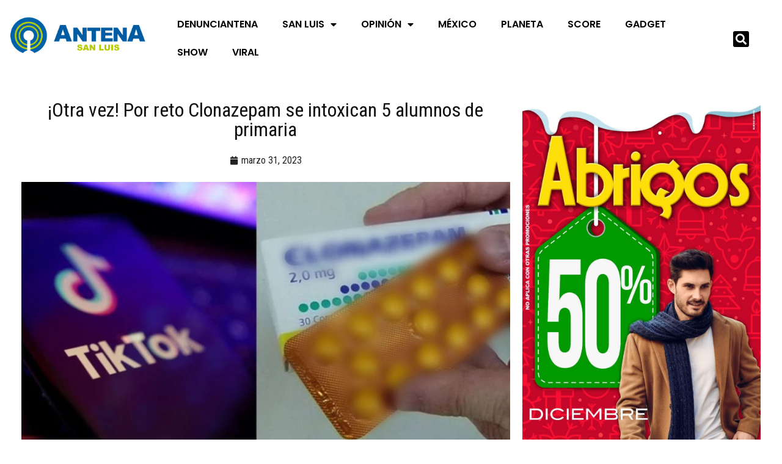

--- FILE ---
content_type: text/html; charset=UTF-8
request_url: https://antenasanluis.mx/otra-vez-por-reto-clonazepam-se-intoxican-5-alumnos-de-primaria/
body_size: 22625
content:
<!DOCTYPE html>
<html lang="es" data-theme="light-mode">
<head>
	<meta charset="UTF-8">
	<meta name="viewport" content="width=device-width, initial-scale=1.0, viewport-fit=cover" />		<meta name='robots' content='index, follow, max-image-preview:large, max-snippet:-1, max-video-preview:-1' />
<noscript><style>#preloader{display:none;}</style></noscript>
	<!-- This site is optimized with the Yoast SEO plugin v26.5 - https://yoast.com/wordpress/plugins/seo/ -->
	<title>¡Otra vez! Por reto Clonazepam se intoxican 5 alumnos de primaria - ANTENA SAN LUIS</title>
	<link rel="canonical" href="https://antenasanluis.mx/otra-vez-por-reto-clonazepam-se-intoxican-5-alumnos-de-primaria/" />
	<meta property="og:locale" content="es_MX" />
	<meta property="og:type" content="article" />
	<meta property="og:title" content="¡Otra vez! Por reto Clonazepam se intoxican 5 alumnos de primaria - ANTENA SAN LUIS" />
	<meta property="og:description" content="Cinco alumnos de la primaria federal&nbsp;Benemérito de las Américas,&nbsp;ubicada en la colonia Álamos Vista Hermosa de la ciudad de Puebla, resultaron&nbsp;intoxicados al consumir Clonazepam,&nbsp;lo que desató protestas y toda clase de comentarios en redes sociales. Sobre el hecho, se sabe que&nbsp;después de la 1:00 de la tarde del miércoles unidades de&nbsp;emergencias acudieron a la escuela&nbsp;para [&hellip;]" />
	<meta property="og:url" content="https://antenasanluis.mx/otra-vez-por-reto-clonazepam-se-intoxican-5-alumnos-de-primaria/" />
	<meta property="og:site_name" content="ANTENA SAN LUIS" />
	<meta property="article:publisher" content="https://www.facebook.com/antenaslp" />
	<meta property="article:published_time" content="2023-03-31T15:37:00+00:00" />
	<meta property="article:modified_time" content="2023-04-01T15:49:55+00:00" />
	<meta property="og:image" content="https://antenasanluis.mx/wp-content/uploads/2023/03/Diseno-sin-titulo-96.jpg" />
	<meta property="og:image:width" content="1100" />
	<meta property="og:image:height" content="666" />
	<meta property="og:image:type" content="image/jpeg" />
	<meta name="author" content="Antena San Luis" />
	<meta name="twitter:card" content="summary_large_image" />
	<meta name="twitter:creator" content="@AntenaSanLuis" />
	<meta name="twitter:site" content="@AntenaSanLuis" />
	<meta name="twitter:label1" content="Escrito por" />
	<meta name="twitter:data1" content="Antena San Luis" />
	<meta name="twitter:label2" content="Tiempo de lectura" />
	<meta name="twitter:data2" content="1 minuto" />
	<script type="application/ld+json" class="yoast-schema-graph">{"@context":"https://schema.org","@graph":[{"@type":"NewsArticle","@id":"https://antenasanluis.mx/otra-vez-por-reto-clonazepam-se-intoxican-5-alumnos-de-primaria/#article","isPartOf":{"@id":"https://antenasanluis.mx/otra-vez-por-reto-clonazepam-se-intoxican-5-alumnos-de-primaria/"},"author":{"name":"Antena San Luis","@id":"http://antenasanluis.mx/#/schema/person/cf0bbd39931d51cd2b7137a65bc1be12"},"headline":"¡Otra vez! Por reto Clonazepam se intoxican 5 alumnos de primaria","datePublished":"2023-03-31T15:37:00+00:00","dateModified":"2023-04-01T15:49:55+00:00","mainEntityOfPage":{"@id":"https://antenasanluis.mx/otra-vez-por-reto-clonazepam-se-intoxican-5-alumnos-de-primaria/"},"wordCount":281,"publisher":{"@id":"http://antenasanluis.mx/#organization"},"image":{"@id":"https://antenasanluis.mx/otra-vez-por-reto-clonazepam-se-intoxican-5-alumnos-de-primaria/#primaryimage"},"thumbnailUrl":"https://antenasanluis.mx/wp-content/uploads/2023/03/Diseno-sin-titulo-96.jpg","articleSection":["MÉXICO"],"inLanguage":"es"},{"@type":"WebPage","@id":"https://antenasanluis.mx/otra-vez-por-reto-clonazepam-se-intoxican-5-alumnos-de-primaria/","url":"https://antenasanluis.mx/otra-vez-por-reto-clonazepam-se-intoxican-5-alumnos-de-primaria/","name":"¡Otra vez! Por reto Clonazepam se intoxican 5 alumnos de primaria - ANTENA SAN LUIS","isPartOf":{"@id":"http://antenasanluis.mx/#website"},"primaryImageOfPage":{"@id":"https://antenasanluis.mx/otra-vez-por-reto-clonazepam-se-intoxican-5-alumnos-de-primaria/#primaryimage"},"image":{"@id":"https://antenasanluis.mx/otra-vez-por-reto-clonazepam-se-intoxican-5-alumnos-de-primaria/#primaryimage"},"thumbnailUrl":"https://antenasanluis.mx/wp-content/uploads/2023/03/Diseno-sin-titulo-96.jpg","datePublished":"2023-03-31T15:37:00+00:00","dateModified":"2023-04-01T15:49:55+00:00","breadcrumb":{"@id":"https://antenasanluis.mx/otra-vez-por-reto-clonazepam-se-intoxican-5-alumnos-de-primaria/#breadcrumb"},"inLanguage":"es","potentialAction":[{"@type":"ReadAction","target":["https://antenasanluis.mx/otra-vez-por-reto-clonazepam-se-intoxican-5-alumnos-de-primaria/"]}]},{"@type":"ImageObject","inLanguage":"es","@id":"https://antenasanluis.mx/otra-vez-por-reto-clonazepam-se-intoxican-5-alumnos-de-primaria/#primaryimage","url":"https://antenasanluis.mx/wp-content/uploads/2023/03/Diseno-sin-titulo-96.jpg","contentUrl":"https://antenasanluis.mx/wp-content/uploads/2023/03/Diseno-sin-titulo-96.jpg","width":1100,"height":666},{"@type":"BreadcrumbList","@id":"https://antenasanluis.mx/otra-vez-por-reto-clonazepam-se-intoxican-5-alumnos-de-primaria/#breadcrumb","itemListElement":[{"@type":"ListItem","position":1,"name":"Inicio","item":"https://antenasanluis.mx/"},{"@type":"ListItem","position":2,"name":"¡Otra vez! Por reto Clonazepam se intoxican 5 alumnos de primaria"}]},{"@type":"WebSite","@id":"http://antenasanluis.mx/#website","url":"http://antenasanluis.mx/","name":"ANTENA SAN LUIS","description":"El poder de la información en un click","publisher":{"@id":"http://antenasanluis.mx/#organization"},"alternateName":"Antena San Luis","potentialAction":[{"@type":"SearchAction","target":{"@type":"EntryPoint","urlTemplate":"http://antenasanluis.mx/?s={search_term_string}"},"query-input":{"@type":"PropertyValueSpecification","valueRequired":true,"valueName":"search_term_string"}}],"inLanguage":"es"},{"@type":"Organization","@id":"http://antenasanluis.mx/#organization","name":"ANTENA SAN LUIS","alternateName":"Antena","url":"http://antenasanluis.mx/","logo":{"@type":"ImageObject","inLanguage":"es","@id":"http://antenasanluis.mx/#/schema/logo/image/","url":"https://antenasanluis.mx/wp-content/uploads/2022/09/ANTENA-LOGO-TRANSPARENTE.png","contentUrl":"https://antenasanluis.mx/wp-content/uploads/2022/09/ANTENA-LOGO-TRANSPARENTE.png","width":700,"height":167,"caption":"ANTENA SAN LUIS"},"image":{"@id":"http://antenasanluis.mx/#/schema/logo/image/"},"sameAs":["https://www.facebook.com/antenaslp","https://x.com/AntenaSanLuis","https://instagram.com/antenasanluis"]},{"@type":"Person","@id":"http://antenasanluis.mx/#/schema/person/cf0bbd39931d51cd2b7137a65bc1be12","name":"Antena San Luis","image":{"@type":"ImageObject","inLanguage":"es","@id":"http://antenasanluis.mx/#/schema/person/image/","url":"https://secure.gravatar.com/avatar/?s=96&d=mm&r=g","contentUrl":"https://secure.gravatar.com/avatar/?s=96&d=mm&r=g","caption":"Antena San Luis"},"url":"https://antenasanluis.mx/author/antena-san-luis/"}]}</script>
	<!-- / Yoast SEO plugin. -->


<link rel='dns-prefetch' href='//www.googletagmanager.com' />
<link rel='dns-prefetch' href='//fonts.googleapis.com' />
<link rel="alternate" type="application/rss+xml" title="ANTENA SAN LUIS &raquo; Feed" href="https://antenasanluis.mx/feed/" />
<link rel="alternate" type="application/rss+xml" title="ANTENA SAN LUIS &raquo; RSS de los comentarios" href="https://antenasanluis.mx/comments/feed/" />
<link rel="alternate" title="oEmbed (JSON)" type="application/json+oembed" href="https://antenasanluis.mx/wp-json/oembed/1.0/embed?url=https%3A%2F%2Fantenasanluis.mx%2Fotra-vez-por-reto-clonazepam-se-intoxican-5-alumnos-de-primaria%2F" />
<link rel="alternate" title="oEmbed (XML)" type="text/xml+oembed" href="https://antenasanluis.mx/wp-json/oembed/1.0/embed?url=https%3A%2F%2Fantenasanluis.mx%2Fotra-vez-por-reto-clonazepam-se-intoxican-5-alumnos-de-primaria%2F&#038;format=xml" />
<style id='wp-img-auto-sizes-contain-inline-css' >
img:is([sizes=auto i],[sizes^="auto," i]){contain-intrinsic-size:3000px 1500px}
/*# sourceURL=wp-img-auto-sizes-contain-inline-css */
</style>
<link rel='stylesheet' id='anwp-pg-styles-css' href='https://antenasanluis.mx/wp-content/plugins/anwp-post-grid-for-elementor/public/css/styles.min.css?ver=1.3.3'  media='all' />
<style id='wp-emoji-styles-inline-css' >

	img.wp-smiley, img.emoji {
		display: inline !important;
		border: none !important;
		box-shadow: none !important;
		height: 1em !important;
		width: 1em !important;
		margin: 0 0.07em !important;
		vertical-align: -0.1em !important;
		background: none !important;
		padding: 0 !important;
	}
/*# sourceURL=wp-emoji-styles-inline-css */
</style>
<link rel='stylesheet' id='wp-block-library-css' href='https://antenasanluis.mx/wp-includes/css/dist/block-library/style.min.css?ver=6.9'  media='all' />
<style id='wp-block-library-theme-inline-css' >
.wp-block-audio :where(figcaption){color:#555;font-size:13px;text-align:center}.is-dark-theme .wp-block-audio :where(figcaption){color:#ffffffa6}.wp-block-audio{margin:0 0 1em}.wp-block-code{border:1px solid #ccc;border-radius:4px;font-family:Menlo,Consolas,monaco,monospace;padding:.8em 1em}.wp-block-embed :where(figcaption){color:#555;font-size:13px;text-align:center}.is-dark-theme .wp-block-embed :where(figcaption){color:#ffffffa6}.wp-block-embed{margin:0 0 1em}.blocks-gallery-caption{color:#555;font-size:13px;text-align:center}.is-dark-theme .blocks-gallery-caption{color:#ffffffa6}:root :where(.wp-block-image figcaption){color:#555;font-size:13px;text-align:center}.is-dark-theme :root :where(.wp-block-image figcaption){color:#ffffffa6}.wp-block-image{margin:0 0 1em}.wp-block-pullquote{border-bottom:4px solid;border-top:4px solid;color:currentColor;margin-bottom:1.75em}.wp-block-pullquote :where(cite),.wp-block-pullquote :where(footer),.wp-block-pullquote__citation{color:currentColor;font-size:.8125em;font-style:normal;text-transform:uppercase}.wp-block-quote{border-left:.25em solid;margin:0 0 1.75em;padding-left:1em}.wp-block-quote cite,.wp-block-quote footer{color:currentColor;font-size:.8125em;font-style:normal;position:relative}.wp-block-quote:where(.has-text-align-right){border-left:none;border-right:.25em solid;padding-left:0;padding-right:1em}.wp-block-quote:where(.has-text-align-center){border:none;padding-left:0}.wp-block-quote.is-large,.wp-block-quote.is-style-large,.wp-block-quote:where(.is-style-plain){border:none}.wp-block-search .wp-block-search__label{font-weight:700}.wp-block-search__button{border:1px solid #ccc;padding:.375em .625em}:where(.wp-block-group.has-background){padding:1.25em 2.375em}.wp-block-separator.has-css-opacity{opacity:.4}.wp-block-separator{border:none;border-bottom:2px solid;margin-left:auto;margin-right:auto}.wp-block-separator.has-alpha-channel-opacity{opacity:1}.wp-block-separator:not(.is-style-wide):not(.is-style-dots){width:100px}.wp-block-separator.has-background:not(.is-style-dots){border-bottom:none;height:1px}.wp-block-separator.has-background:not(.is-style-wide):not(.is-style-dots){height:2px}.wp-block-table{margin:0 0 1em}.wp-block-table td,.wp-block-table th{word-break:normal}.wp-block-table :where(figcaption){color:#555;font-size:13px;text-align:center}.is-dark-theme .wp-block-table :where(figcaption){color:#ffffffa6}.wp-block-video :where(figcaption){color:#555;font-size:13px;text-align:center}.is-dark-theme .wp-block-video :where(figcaption){color:#ffffffa6}.wp-block-video{margin:0 0 1em}:root :where(.wp-block-template-part.has-background){margin-bottom:0;margin-top:0;padding:1.25em 2.375em}
/*# sourceURL=/wp-includes/css/dist/block-library/theme.min.css */
</style>
<style id='classic-theme-styles-inline-css' >
/*! This file is auto-generated */
.wp-block-button__link{color:#fff;background-color:#32373c;border-radius:9999px;box-shadow:none;text-decoration:none;padding:calc(.667em + 2px) calc(1.333em + 2px);font-size:1.125em}.wp-block-file__button{background:#32373c;color:#fff;text-decoration:none}
/*# sourceURL=/wp-includes/css/classic-themes.min.css */
</style>
<style id='global-styles-inline-css' >
:root{--wp--preset--aspect-ratio--square: 1;--wp--preset--aspect-ratio--4-3: 4/3;--wp--preset--aspect-ratio--3-4: 3/4;--wp--preset--aspect-ratio--3-2: 3/2;--wp--preset--aspect-ratio--2-3: 2/3;--wp--preset--aspect-ratio--16-9: 16/9;--wp--preset--aspect-ratio--9-16: 9/16;--wp--preset--color--black: #000000;--wp--preset--color--cyan-bluish-gray: #abb8c3;--wp--preset--color--white: #ffffff;--wp--preset--color--pale-pink: #f78da7;--wp--preset--color--vivid-red: #cf2e2e;--wp--preset--color--luminous-vivid-orange: #ff6900;--wp--preset--color--luminous-vivid-amber: #fcb900;--wp--preset--color--light-green-cyan: #7bdcb5;--wp--preset--color--vivid-green-cyan: #00d084;--wp--preset--color--pale-cyan-blue: #8ed1fc;--wp--preset--color--vivid-cyan-blue: #0693e3;--wp--preset--color--vivid-purple: #9b51e0;--wp--preset--color--gamxo-primary: #f80136;--wp--preset--color--gamxo-secondary: #c7002b;--wp--preset--color--gamxo-button-dark-gray: #333333;--wp--preset--color--gamxo-button-light-gray: #a5a6aa;--wp--preset--color--gamxo-button-white: #ffffff;--wp--preset--gradient--vivid-cyan-blue-to-vivid-purple: linear-gradient(135deg,rgb(6,147,227) 0%,rgb(155,81,224) 100%);--wp--preset--gradient--light-green-cyan-to-vivid-green-cyan: linear-gradient(135deg,rgb(122,220,180) 0%,rgb(0,208,130) 100%);--wp--preset--gradient--luminous-vivid-amber-to-luminous-vivid-orange: linear-gradient(135deg,rgb(252,185,0) 0%,rgb(255,105,0) 100%);--wp--preset--gradient--luminous-vivid-orange-to-vivid-red: linear-gradient(135deg,rgb(255,105,0) 0%,rgb(207,46,46) 100%);--wp--preset--gradient--very-light-gray-to-cyan-bluish-gray: linear-gradient(135deg,rgb(238,238,238) 0%,rgb(169,184,195) 100%);--wp--preset--gradient--cool-to-warm-spectrum: linear-gradient(135deg,rgb(74,234,220) 0%,rgb(151,120,209) 20%,rgb(207,42,186) 40%,rgb(238,44,130) 60%,rgb(251,105,98) 80%,rgb(254,248,76) 100%);--wp--preset--gradient--blush-light-purple: linear-gradient(135deg,rgb(255,206,236) 0%,rgb(152,150,240) 100%);--wp--preset--gradient--blush-bordeaux: linear-gradient(135deg,rgb(254,205,165) 0%,rgb(254,45,45) 50%,rgb(107,0,62) 100%);--wp--preset--gradient--luminous-dusk: linear-gradient(135deg,rgb(255,203,112) 0%,rgb(199,81,192) 50%,rgb(65,88,208) 100%);--wp--preset--gradient--pale-ocean: linear-gradient(135deg,rgb(255,245,203) 0%,rgb(182,227,212) 50%,rgb(51,167,181) 100%);--wp--preset--gradient--electric-grass: linear-gradient(135deg,rgb(202,248,128) 0%,rgb(113,206,126) 100%);--wp--preset--gradient--midnight: linear-gradient(135deg,rgb(2,3,129) 0%,rgb(40,116,252) 100%);--wp--preset--gradient--gamxo-gradient-color: linear-gradient(135deg, rgba(255, 0, 0, 1) 0%, rgba(252, 75, 51, 1) 100%);--wp--preset--font-size--small: 12px;--wp--preset--font-size--medium: 20px;--wp--preset--font-size--large: 36px;--wp--preset--font-size--x-large: 42px;--wp--preset--font-size--normal: 16px;--wp--preset--font-size--huge: 50px;--wp--preset--spacing--20: 0.44rem;--wp--preset--spacing--30: 0.67rem;--wp--preset--spacing--40: 1rem;--wp--preset--spacing--50: 1.5rem;--wp--preset--spacing--60: 2.25rem;--wp--preset--spacing--70: 3.38rem;--wp--preset--spacing--80: 5.06rem;--wp--preset--shadow--natural: 6px 6px 9px rgba(0, 0, 0, 0.2);--wp--preset--shadow--deep: 12px 12px 50px rgba(0, 0, 0, 0.4);--wp--preset--shadow--sharp: 6px 6px 0px rgba(0, 0, 0, 0.2);--wp--preset--shadow--outlined: 6px 6px 0px -3px rgb(255, 255, 255), 6px 6px rgb(0, 0, 0);--wp--preset--shadow--crisp: 6px 6px 0px rgb(0, 0, 0);}:where(.is-layout-flex){gap: 0.5em;}:where(.is-layout-grid){gap: 0.5em;}body .is-layout-flex{display: flex;}.is-layout-flex{flex-wrap: wrap;align-items: center;}.is-layout-flex > :is(*, div){margin: 0;}body .is-layout-grid{display: grid;}.is-layout-grid > :is(*, div){margin: 0;}:where(.wp-block-columns.is-layout-flex){gap: 2em;}:where(.wp-block-columns.is-layout-grid){gap: 2em;}:where(.wp-block-post-template.is-layout-flex){gap: 1.25em;}:where(.wp-block-post-template.is-layout-grid){gap: 1.25em;}.has-black-color{color: var(--wp--preset--color--black) !important;}.has-cyan-bluish-gray-color{color: var(--wp--preset--color--cyan-bluish-gray) !important;}.has-white-color{color: var(--wp--preset--color--white) !important;}.has-pale-pink-color{color: var(--wp--preset--color--pale-pink) !important;}.has-vivid-red-color{color: var(--wp--preset--color--vivid-red) !important;}.has-luminous-vivid-orange-color{color: var(--wp--preset--color--luminous-vivid-orange) !important;}.has-luminous-vivid-amber-color{color: var(--wp--preset--color--luminous-vivid-amber) !important;}.has-light-green-cyan-color{color: var(--wp--preset--color--light-green-cyan) !important;}.has-vivid-green-cyan-color{color: var(--wp--preset--color--vivid-green-cyan) !important;}.has-pale-cyan-blue-color{color: var(--wp--preset--color--pale-cyan-blue) !important;}.has-vivid-cyan-blue-color{color: var(--wp--preset--color--vivid-cyan-blue) !important;}.has-vivid-purple-color{color: var(--wp--preset--color--vivid-purple) !important;}.has-black-background-color{background-color: var(--wp--preset--color--black) !important;}.has-cyan-bluish-gray-background-color{background-color: var(--wp--preset--color--cyan-bluish-gray) !important;}.has-white-background-color{background-color: var(--wp--preset--color--white) !important;}.has-pale-pink-background-color{background-color: var(--wp--preset--color--pale-pink) !important;}.has-vivid-red-background-color{background-color: var(--wp--preset--color--vivid-red) !important;}.has-luminous-vivid-orange-background-color{background-color: var(--wp--preset--color--luminous-vivid-orange) !important;}.has-luminous-vivid-amber-background-color{background-color: var(--wp--preset--color--luminous-vivid-amber) !important;}.has-light-green-cyan-background-color{background-color: var(--wp--preset--color--light-green-cyan) !important;}.has-vivid-green-cyan-background-color{background-color: var(--wp--preset--color--vivid-green-cyan) !important;}.has-pale-cyan-blue-background-color{background-color: var(--wp--preset--color--pale-cyan-blue) !important;}.has-vivid-cyan-blue-background-color{background-color: var(--wp--preset--color--vivid-cyan-blue) !important;}.has-vivid-purple-background-color{background-color: var(--wp--preset--color--vivid-purple) !important;}.has-black-border-color{border-color: var(--wp--preset--color--black) !important;}.has-cyan-bluish-gray-border-color{border-color: var(--wp--preset--color--cyan-bluish-gray) !important;}.has-white-border-color{border-color: var(--wp--preset--color--white) !important;}.has-pale-pink-border-color{border-color: var(--wp--preset--color--pale-pink) !important;}.has-vivid-red-border-color{border-color: var(--wp--preset--color--vivid-red) !important;}.has-luminous-vivid-orange-border-color{border-color: var(--wp--preset--color--luminous-vivid-orange) !important;}.has-luminous-vivid-amber-border-color{border-color: var(--wp--preset--color--luminous-vivid-amber) !important;}.has-light-green-cyan-border-color{border-color: var(--wp--preset--color--light-green-cyan) !important;}.has-vivid-green-cyan-border-color{border-color: var(--wp--preset--color--vivid-green-cyan) !important;}.has-pale-cyan-blue-border-color{border-color: var(--wp--preset--color--pale-cyan-blue) !important;}.has-vivid-cyan-blue-border-color{border-color: var(--wp--preset--color--vivid-cyan-blue) !important;}.has-vivid-purple-border-color{border-color: var(--wp--preset--color--vivid-purple) !important;}.has-vivid-cyan-blue-to-vivid-purple-gradient-background{background: var(--wp--preset--gradient--vivid-cyan-blue-to-vivid-purple) !important;}.has-light-green-cyan-to-vivid-green-cyan-gradient-background{background: var(--wp--preset--gradient--light-green-cyan-to-vivid-green-cyan) !important;}.has-luminous-vivid-amber-to-luminous-vivid-orange-gradient-background{background: var(--wp--preset--gradient--luminous-vivid-amber-to-luminous-vivid-orange) !important;}.has-luminous-vivid-orange-to-vivid-red-gradient-background{background: var(--wp--preset--gradient--luminous-vivid-orange-to-vivid-red) !important;}.has-very-light-gray-to-cyan-bluish-gray-gradient-background{background: var(--wp--preset--gradient--very-light-gray-to-cyan-bluish-gray) !important;}.has-cool-to-warm-spectrum-gradient-background{background: var(--wp--preset--gradient--cool-to-warm-spectrum) !important;}.has-blush-light-purple-gradient-background{background: var(--wp--preset--gradient--blush-light-purple) !important;}.has-blush-bordeaux-gradient-background{background: var(--wp--preset--gradient--blush-bordeaux) !important;}.has-luminous-dusk-gradient-background{background: var(--wp--preset--gradient--luminous-dusk) !important;}.has-pale-ocean-gradient-background{background: var(--wp--preset--gradient--pale-ocean) !important;}.has-electric-grass-gradient-background{background: var(--wp--preset--gradient--electric-grass) !important;}.has-midnight-gradient-background{background: var(--wp--preset--gradient--midnight) !important;}.has-small-font-size{font-size: var(--wp--preset--font-size--small) !important;}.has-medium-font-size{font-size: var(--wp--preset--font-size--medium) !important;}.has-large-font-size{font-size: var(--wp--preset--font-size--large) !important;}.has-x-large-font-size{font-size: var(--wp--preset--font-size--x-large) !important;}
:where(.wp-block-post-template.is-layout-flex){gap: 1.25em;}:where(.wp-block-post-template.is-layout-grid){gap: 1.25em;}
:where(.wp-block-term-template.is-layout-flex){gap: 1.25em;}:where(.wp-block-term-template.is-layout-grid){gap: 1.25em;}
:where(.wp-block-columns.is-layout-flex){gap: 2em;}:where(.wp-block-columns.is-layout-grid){gap: 2em;}
:root :where(.wp-block-pullquote){font-size: 1.5em;line-height: 1.6;}
/*# sourceURL=global-styles-inline-css */
</style>
<link rel='stylesheet' id='xs-front-style-css' href='https://antenasanluis.mx/wp-content/plugins/wp-social/assets/css/frontend.css?ver=3.1.4'  media='all' />
<link rel='stylesheet' id='xs_login_font_login_css-css' href='https://antenasanluis.mx/wp-content/plugins/wp-social/assets/css/font-icon.css?ver=3.1.4'  media='all' />
<link rel='stylesheet' id='htslider-widgets-css' href='https://antenasanluis.mx/wp-content/plugins/ht-slider-addons-pro/assets/css/htslider-widgets.css?ver=1.3.5'  media='all' />
<link rel='stylesheet' id='htslider-animate-css' href='https://antenasanluis.mx/wp-content/plugins/ht-slider-addons-pro/assets/css/animate.css?ver=6.9'  media='all' />
<link rel='stylesheet' id='elementor-frontend-css' href='https://antenasanluis.mx/wp-content/plugins/elementor/assets/css/frontend.min.css?ver=3.34.0'  media='all' />
<link rel='stylesheet' id='widget-image-css' href='https://antenasanluis.mx/wp-content/plugins/elementor/assets/css/widget-image.min.css?ver=3.34.0'  media='all' />
<link rel='stylesheet' id='widget-nav-menu-css' href='https://antenasanluis.mx/wp-content/plugins/elementor-pro/assets/css/widget-nav-menu.min.css?ver=3.33.2'  media='all' />
<link rel='stylesheet' id='widget-search-form-css' href='https://antenasanluis.mx/wp-content/plugins/elementor-pro/assets/css/widget-search-form.min.css?ver=3.33.2'  media='all' />
<link rel='stylesheet' id='elementor-icons-shared-0-css' href='https://antenasanluis.mx/wp-content/plugins/elementor/assets/lib/font-awesome/css/fontawesome.min.css?ver=5.15.3'  media='all' />
<link rel='stylesheet' id='elementor-icons-fa-solid-css' href='https://antenasanluis.mx/wp-content/plugins/elementor/assets/lib/font-awesome/css/solid.min.css?ver=5.15.3'  media='all' />
<link rel='stylesheet' id='widget-heading-css' href='https://antenasanluis.mx/wp-content/plugins/elementor/assets/css/widget-heading.min.css?ver=3.34.0'  media='all' />
<link rel='stylesheet' id='widget-post-info-css' href='https://antenasanluis.mx/wp-content/plugins/elementor-pro/assets/css/widget-post-info.min.css?ver=3.33.2'  media='all' />
<link rel='stylesheet' id='widget-icon-list-css' href='https://antenasanluis.mx/wp-content/plugins/elementor/assets/css/widget-icon-list.min.css?ver=3.34.0'  media='all' />
<link rel='stylesheet' id='elementor-icons-fa-regular-css' href='https://antenasanluis.mx/wp-content/plugins/elementor/assets/lib/font-awesome/css/regular.min.css?ver=5.15.3'  media='all' />
<link rel='stylesheet' id='widget-share-buttons-css' href='https://antenasanluis.mx/wp-content/plugins/elementor-pro/assets/css/widget-share-buttons.min.css?ver=3.33.2'  media='all' />
<link rel='stylesheet' id='e-apple-webkit-css' href='https://antenasanluis.mx/wp-content/plugins/elementor/assets/css/conditionals/apple-webkit.min.css?ver=3.34.0'  media='all' />
<link rel='stylesheet' id='elementor-icons-fa-brands-css' href='https://antenasanluis.mx/wp-content/plugins/elementor/assets/lib/font-awesome/css/brands.min.css?ver=5.15.3'  media='all' />
<link rel='stylesheet' id='widget-post-navigation-css' href='https://antenasanluis.mx/wp-content/plugins/elementor-pro/assets/css/widget-post-navigation.min.css?ver=3.33.2'  media='all' />
<link rel='stylesheet' id='elementor-icons-css' href='https://antenasanluis.mx/wp-content/plugins/elementor/assets/lib/eicons/css/elementor-icons.min.css?ver=5.45.0'  media='all' />
<link rel='stylesheet' id='elementor-post-928318-css' href='https://antenasanluis.mx/wp-content/uploads/elementor/css/post-928318.css?ver=1766488488'  media='all' />
<link rel='stylesheet' id='elementor-post-928319-css' href='https://antenasanluis.mx/wp-content/uploads/elementor/css/post-928319.css?ver=1766488488'  media='all' />
<link rel='stylesheet' id='elementor-post-934237-css' href='https://antenasanluis.mx/wp-content/uploads/elementor/css/post-934237.css?ver=1766488488'  media='all' />
<link rel='stylesheet' id='elementor-post-928317-css' href='https://antenasanluis.mx/wp-content/uploads/elementor/css/post-928317.css?ver=1766488488'  media='all' />
<link rel='stylesheet' id='gamxo-gfonts-css' href='//fonts.googleapis.com/css?family=Roboto+Condensed%3A400%2C500%2C600%2C700%2C400&#038;display=fallback&#038;ver=2.0.2'  media='all' />
<link rel='stylesheet' id='bootstrap-css' href='https://antenasanluis.mx/wp-content/themes/gamxo/assets/css/bootstrap.min.css?ver=2.0.2'  media='all' />
<link rel='stylesheet' id='flaticon-gamxo-css' href='https://antenasanluis.mx/wp-content/themes/gamxo/assets/fonts/flaticon-gamxo/flaticon.css?ver=2.0.2'  media='all' />
<link rel='stylesheet' id='magnific-popup-css' href='https://antenasanluis.mx/wp-content/themes/gamxo/assets/css/magnific-popup.css?ver=2.0.2'  media='all' />
<link rel='stylesheet' id='font-awesome-css' href='https://antenasanluis.mx/wp-content/themes/gamxo/assets/css/font-awesome.min.css?ver=2.0.2'  media='all' />
<link rel='stylesheet' id='animate-css' href='https://antenasanluis.mx/wp-content/themes/gamxo/assets/css/animate.min.css?ver=2.0.2'  media='all' />
<link rel='stylesheet' id='gamxo-default-css' href='https://antenasanluis.mx/wp-content/themes/gamxo/assets/css/default.css?ver=2.0.2'  media='all' />
<link rel='stylesheet' id='gamxo-elementor-css' href='https://antenasanluis.mx/wp-content/themes/gamxo/assets/css/elementor.css?ver=2.0.2'  media='all' />
<link rel='stylesheet' id='gamxo-style-css' href='https://antenasanluis.mx/wp-content/themes/gamxo/assets/css/style.css?ver=2.0.2'  media='all' />
<style id='gamxo-style-inline-css' >
	
	.entry-banner {
					background: url(https://antenasanluis.mx/wp-content/themes/gamxo/assets/img/banner.jpg) no-repeat scroll center bottom / cover;
			}

	.content-area {
		padding-top: 80px; 
		padding-bottom: 80px;
	}

		#page .content-area {
		background-image: url(  );
		background-color: #ffffff;
	}
	
	.error-page-area {		 
		background-color: #81d742;
	}
	
	
/*# sourceURL=gamxo-style-inline-css */
</style>
<style id='gamxo-dynamic-inline-css' >
 .section-title {  background-color: #002848; } .section-title:after {  border-top: 10px solid #002848; } a:hover, .section-title .swiper-button>div:hover {  color: #002848; }  .primary-color {  color: #002848; } .loader .cssload-inner.cssload-one, .loader .cssload-inner.cssload-two, .loader .cssload-inner.cssload-three {  border-color: #002848; } .scroll-wrap:after {  color: #002848; } .scroll-wrap svg.scroll-circle path {   stroke: #002848; }  .secondary-color {  color: #005ba7; }  #preloader {  background-color: #ffffff; }  .site-header .site-branding a img {  max-width: 280px; } .mean-container .mean-bar img {  max-width: 20px; }  body { font-family: 'Roboto Condensed', sans-serif !important; font-size: 16px; line-height: 1.9; font-weight : 300; font-style: normal; } h1,h2,h3,h4,h5,h6 { font-family: 'Roboto Condensed', sans-serif; font-weight : 300; } h1 { font-size: 32px; line-height: 1.2; font-style: normal; } h2 { font-size: 26px; line-height: 1.4; font-style: normal; } h3 { font-size: 22px; line-height: 1.4; font-style: normal; } h4 { font-size: 20px; line-height: 1.5; font-style: normal; } h5 { font-size: 18px; line-height: 1.5; font-style: normal; } h6 { font-size: 16px; line-height: 1.6; font-style: normal; } .header-style-8 .midhead-item .header-icon-box, .topbar-style-1 .tophead-item .header-icon-box, .topbar-style-2 .tophead-item .header-icon-box, .topbar-style-3 .tophead-item .header-icon-box, .topbar-style-4 .tophead-item .header-icon-box {  color: #002848; }   .header-style-1 .site-header .main-navigation nav > ul > li > a:hover {  color: #002848; } .site-header .main-navigation nav ul li a { font-family: 'Roboto Condensed', sans-serif; font-size: 15px; line-height: 22px; font-weight : 700; font-style: normal; } .site-header .main-navigation ul li ul li a { font-family: 'Roboto Condensed', sans-serif; font-size: 14px; line-height: 22px; font-weight : 300; font-style: normal; }  .mean-container .mean-nav ul li a { font-family: 'Roboto Condensed', sans-serif; font-size: 14px; line-height: 22px; font-weight : 700; font-style: normal; } .rt-topbar-menu .menu li a { font-family: 'Roboto Condensed', sans-serif; font-size: 15px; line-height: 22px; font-style: normal; }  .site-header .main-navigation ul.menu li ul.sub-menu li a:hover, .site-header .main-navigation ul.menu>li>a:hover, .site-header .main-navigation ul.menu li.current-menu-ancestor > a {  color: #002848; } .site-header .main-navigation ul li ul.sub-menu li:hover>a:before, .site-header .main-navigation nav>ul>li>a::before {  background-color: #002848; }   .header-search-field .search-form .search-button:hover {  background-color: #002848; } .additional-menu-area .sidenav-social span a:hover {  background-color: #002848; }  .header-search .header-search-form .search-btn:hover, .site-header .main-navigation ul.menu li.current-menu-item > a, .site-header .main-navigation ul.menu li ul.sub-menu li a:hover {  color: #002848; }  .site-header .main-navigation ul li ul.sub-menu li:hover > a:before {  background-color: #002848; } .site-header .main-navigation ul li ul.sub-menu li.menu-item-has-children:hover:before {  color: #002848; } .header-search .header-search-form input[type=search] {  border-bottom: 1px solid #002848; }   .site-header .main-navigation ul li.mega-menu > ul.sub-menu li:before {  color: #002848; }  .mean-container a.meanmenu-reveal, .mean-container .mean-nav ul li a.mean-expand {  color: #002848; } .mean-container a.meanmenu-reveal span {  background-color: #002848; } .mean-container .mean-nav ul li.current_page_item > a, .mean-container .mean-nav ul li.current-menu-item > a, .mean-container .mean-nav ul li.current-menu-parent > a {  color: #002848; } .site-header .search-box .search-text {  border-color: #002848; } .header-style-1 .rt-sticky .cart-area .cart-trigger-icon:hover,  .header-style-1 .rt-sticky .header-icon-area .search-icon a:hover, .header-style-1 .site-header .header-top .icon-left, .header-style-1 .site-header .header-top .info-text a:hover {  color: #002848; }  .header-style-2 .header-icon-area .header-search-box a:hover i {  background-color: #002848; }  .header-style-3 .site-header .info-wrap .info i {  color: #002848; }  .header-style-8 .site-header .rt-sticky .main-navigation nav > ul > li > a:hover, .header-style-6 .header-search-six .search-form button:hover, .header-style-8 .header-search-six .search-form button:hover {  color: #002848; }  .header-style-1 .header-icon-area .search-icon a:hover, .header-icon-area .search-icon a:hover {  color: #002848; } .header__switch, .additional-menu-area .sidenav .closebtn {  background-color: #002848; } .additional-menu-area .sidenav .closebtn {  border: 1px solid #002848; } .additional-menu-area .sidenav nav ul li a:hover {  color: #002848; } .mobile-top-bar .header-top .icon-left, .mobile-top-bar .header-top .info-text a:hover, .additional-menu-area .sidenav-address span a:hover, .additional-menu-area .sidenav-address span i {  color: #002848; }   .header__switch__main {   background: #005ba7; }  .additional-menu-area .sidenav .closebtn:hover {   background-color: #005ba7;   border: 1px solid #005ba7; }  .search-form button:hover {   color: #002848; }  .entry-header .entry-title.title-light-color, .entry-content .entry-title.title-light-color, .entry-content .entry-title.title-light-color a {  background-image: linear-gradient(to right, #002848, #002848 50%, #ffffff 50%); }  .entry-header .entry-title.title-dark-color,  .entry-content .entry-title.title-dark-color,  .entry-content .entry-title.title-dark-color a {  background-image: linear-gradient(to right, #002848, #002848 50%, #111111 50%); } .entry-banner:after {   background: rgba(0, 0, 0, 0.8); } .entry-banner .entry-banner-content { padding-top: 110px; padding-bottom: 110px; }  .footer-top-area .widget_nav_menu ul li a::before,  .footer-top-area .widget_meta ul li a::before, .menu-footer-menu-container ul li.menu-item a:hover {  color: #002848; } .frm-fluent-form.fluent_form_2 .ff-form-style-1 .ff-t-cell button {  background-color: #002848; } .frm-fluent-form.fluent_form_2 .ff-form-style-1 .ff-t-cell button:hover {  background-color: #005ba7; } .apsc-theme-3 .apsc-inner-block:after, .footer-area .footer-social li a:hover, .footer-area .widgettitle:after {  background-color: #002848; } .widget ul li a:hover {  color: #002848; }   .footer-bg-opacity.footer-1:after {  background-color: rgba(0, 0, 0, 0.75); } .footer-bg-opacity.footer-2:after {  background-color: rgba(0, 0, 0, 0.75); } .footer-bg-opacity.footer-3:after {  background-color: rgba(0, 0, 0, 0.1); }  .post-tab-layout ul.btn-tab li .active,  .post-tab-layout ul.btn-tab li a:hover {  background-color: #002848;  border: 1px solid #002848; } .post-tab-layout ul.btn-tab li a:before {  border-top: 10px solid #002848; } .rt-category-widget.box-style-3 .rt-item a:before, .rt-category-widget.box-style-3 .rt-item a:hover .rt-cat-name, .rt-category-widget.box-style-1 .rt-item .rt-cat-name::before, .rt-category-widget.box-style-2 .rt-item a:before, .rt-category-widget.box-style-2 .rt-item a:hover .rt-cat-name, .post-box-style .entry-cat a:hover, .post-tab-layout .post-tab-cat a:hover {  color: #002848; } .rt-category-widget.box-style-1 .rt-item:hover .rt-cat-count, .sidebar-widget-area .widget .rt-widget-title-holder, .rt-category-style2 .rt-item:hover .rt-cat-count, .sidebar-widget-area .widget_tag_cloud a:hover,  .sidebar-widget-area .widget_product_tag_cloud a:hover, .post-box-style .item-list:hover .post-box-img .post-img::after, .post-tab-layout ul.btn-tab li a:hover {  background-color: #002848; } .rt-image-style3 .rt-image:after {  background-image: linear-gradient(38deg, #512da8 0%, #002848 100%); } .sidebar-widget-area .widget .rt-widget-title-holder:after {  border-top: 10px solid #002848; }   .error-page-content .error-title {  color: #000000; }  .error-page-content p {  color: #444444; }   .button-style-1 {  border-image-source: linear-gradient(to right, #002848, #005ba7, #002848, #005ba7); } .frm-fluent-form.fluent_form_8 .ff-form-style-1 .ff-t-cell button:before, .fluentform .ff-btn-lg:after, a.loadMore:after, .button-style-1:before {  background-image: linear-gradient(to right, #002848, #005ba7, #002848, #005ba7); }  .play-btn:hover {  color: #002848;  border-color: #002848; }  .play-btn-2:hover {  background-color: #002848; }   blockquote p:before, ul.entry-meta li a:hover, .entry-header ul.entry-meta li a:hover, .entry-footer ul.item-tags li a:hover {  color: #002848; } .rt-related-post-info .post-title a:hover, .rt-related-post-info .post-date ul li.post-relate-date, .post-detail-style2 .show-image .entry-header ul.entry-meta li a:hover {  color: #002848; } .about-author ul.author-box-social li a:hover, .rt-related-post .entry-content .entry-categories a:hover {  color: #002848; } .post-navigation a:hover {  color: #002848; } .entry-header .entry-meta ul li i, .entry-header .entry-meta ul li a:hover {  color: #002848; } .comment-respond>h4:after, .single-post .entry-content ol li:before, .entry-content ol li:before, .meta-tags a:hover {  background-color: #002848; } .rt-related-post .title-section h2:after, .single-post .ajax-scroll-post > .type-post:after {  background-color: #002848; } .entry-footer .item-tags a:hover {  background-color: #002848; } .entry-meta-tags a:hover {  background: #002848;  border-color: #002848; }  .single .gamxo-progress-bar {  background-color: #002848; }  .entry-categories.style-2.meta-light-color a:hover,  .entry-categories.style-2.meta-dark-color a:hover, ul.entry-meta li i, ul.entry-meta.meta-dark-color li.post-comment a:hover,  ul.entry-meta.meta-light-color li.post-comment a:hover, ul.entry-meta.meta-dark-color li.post-author a:hover,  ul.entry-meta.meta-light-color li.post-author a:hover {  color: #002848; } .rt-category-style5 .rt-item:hover .rt-content {  background-color: #002848; } .blog-layout-5 .blog-box .entry-content {  background-color: rgba(0, 40, 72, 0.05); }  .comments-area .main-comments .replay-area a:hover, .comments-area>h4:after, #respond form .btn-send, .item-comments .item-comments-list ul.comments-list li .comment-reply {  background-color: #002848; } form.post-password-form input[type="submit"] {   background: #002848; } #respond form .btn-send:hover {   background: #005ba7; } form.post-password-form input[type="submit"]:hover {   background: #005ba7; }  .pagination-area li.active a:hover, .pagination-area ul li.active a, .pagination-area ul li a:hover, .pagination-area ul li span.current {  background-color: #002848; }  .frm-fluent-form.fluent_form_6, .fluentform .subscribe-form h4::after,  .fluentform .subscribe-form h4::before, .fluentform .contact-form .ff_btn_style, .fluentform .subscribe-form .ff_btn_style, .fluentform .subscribe-form-2 .ff_btn_style, .fluentform .contact-form .ff_btn_style:hover, .fluentform .subscribe-form .ff_btn_style:hover, .fluentform .subscribe-form-2 .ff_btn_style:hover {  background-color: #002848; } .fluentform .contact-form .ff-el-form-control:focus, .fluentform .subscribe-form .ff-el-form-control:focus, .fluentform .subscribe-form-2 .ff-el-form-control:focus {  border-color: #002848; }  .fluentform .contact-form .ff_btn_style:hover:before, .fluentform .subscribe-form .ff_btn_style:hover:before, .fluentform .subscribe-form-2 .ff_btn_style:hover:before {  background-color: #005ba7; } .rt-news-ticker-holder i {  background-image: linear-gradient(45deg, #005ba7, #002848); }  #wpuf-login-form input[type="submit"], body .wpuf-dashboard-container .wpuf-pagination .page-numbers.current, body .wpuf-dashboard-container .wpuf-pagination .page-numbers:hover, body .wpuf-dashboard-container .wpuf-dashboard-navigation .wpuf-menu-item.active a,  body .wpuf-dashboard-container .wpuf-dashboard-navigation .wpuf-menu-item:hover a, .wpuf-login-form .submit > input, .wpuf-submit > input, .wpuf-submit > button {   background: #002848; }  #wpuf-login-form input[type="submit"]:hover, .wpuf-login-form .submit > input:hover, .wpuf-submit > input:hover, .wpuf-submit > button:hover {   background: #005ba7; } [data-theme="dark-mode"] .entry-content .entry-title.title-dark-color a {  background-image: linear-gradient(to right, #002848, #002848 50%, #ffffff 50%); }  [data-theme="dark-mode"] .cart-area .cart-trigger-icon:hover, [data-theme="dark-mode"] .header-style-1 .site-header .rt-sticky .main-navigation nav > ul > li > a:hover, [data-theme="dark-mode"] .header-style-1 .rt-sticky .cart-area .cart-trigger-icon:hover, [data-theme="dark-mode"] .header-style-1 .rt-sticky .header-icon-area .search-icon a:hover {  color: #002848; } .cart-area .cart-trigger-icon>span { background-color: #005ba7; } .cart-area .minicart-title a:hover,  .cart-area .minicart-remove a:hover, .cart-area .cart-trigger-icon:hover, .cart-area .minicart-remove a:hover, .woocommerce .rt-product-block .price-title-box .rt-title a:hover, .woocommerce .rt-product-block .rt-buttons-area .btn-icons .inline-item a, .woocommerce-cart table.woocommerce-cart-form__contents .product-name a:hover, .woocommerce-MyAccount-navigation ul li a:hover, .wishlist_table td a:hover, .woocommerce .product-details-page .post-social-sharing ul.item-social li a:hover, .woocommerce-account .addresses .title .edit:hover {  color: #002848; } .woocommerce .rt-product-block .rt-buttons-area .btn-icons .inline-item a:hover, .woocommerce div.product .woocommerce-tabs ul.tabs li a:before, .select2-container--default .select2-results__option--highlighted[aria-selected], .select2-container--default .select2-results__option--highlighted[data-selected] { background-color: #002848; } .woocommerce #respond input#submit.alt, .woocommerce #respond input#submit, .woocommerce input.button.alt, .woocommerce input.button, .cart-btn a.button, #yith-quick-view-close { background-color: #002848; } .woocommerce #respond input#submit.alt:hover, .woocommerce #respond input#submit:hover, .woocommerce input.button.alt:hover, .woocommerce a.button.alt:hover, .woocommerce input.button:hover, .woocommerce a.button:hover, .cart-btn a.button:hover, #yith-quick-view-close:hover {   background-color: #005ba7; } .woocommerce-message, .woocommerce-info {   border-top-color: #002848; } .woocommerce div.product form.cart .single-add-to-cart-wrapper div.quantity .quantity-btn:hover, .woocommerce.single-product .product-details-page .rt-right .wistlist-compare-box a:hover, .woocommerce-cart table.woocommerce-cart-form__contents .quantity .quantity-btn:hover {   background-color: #002848;   border: 1px solid #002848; } .woocommerce .rt-product-block .rt-thumb-wrapper .rt-btn-cart a:after, .woocommerce #respond input#submit.alt:after, .woocommerce #respond input#submit:after, .woocommerce input.button.alt:after, .woocommerce input.button:after, .woocommerce a.button:after, .woocommerce a.button.alt:after, .woocommerce button.button.alt:after, .woocommerce button.button:after, .cart-btn a.button:after{ background-image: linear-gradient(to right, #002848, #005ba7, #002848, #005ba7); }  .rt-section-title.style1 {  background-color: #002848; } .rt-section-title.style1:after {  border-top: 10px solid #002848; } .rt-section-title.style2:after {  background-color: #002848; } .rt-section-title.style3 .entry-sub-title {  color: #002848; }  .rt-swiper-nav-2 .swiper-navigation > div, .rt-swiper-nav-1 .swiper-navigation > div:hover, .rt-swiper-nav-3 .swiper-navigation > div:hover {  background-color: #002848; } .rt-swiper-nav-4 .swiper-navigation > div:hover {  background-color: #002848;  border: 2px solid #002848; } .rt-swiper-nav-5 .swiper-navigation > div:hover {  background-color: #002848;   border: 1px solid #002848; } .rt-swiper-nav-2 .swiper-navigation > div:hover {  background-color: #005ba7; }  .rt-swiper-nav-2 .swiper-pagination .swiper-pagination-bullet, .rt-swiper-nav-1 .swiper-pagination .swiper-pagination-bullet-active, .rt-thumb-slider-vertical .rt-thumnail-area .swiper-pagination .swiper-pagination-progressbar-fill, .rt-thumb-slider-horizontal-4 .rt-thumnail-area .swiper-pagination .swiper-pagination-progressbar-fill {  background: #002848; } .rt-swiper-nav-2 .swiper-pagination .swiper-pagination-bullet-active {  background: #005ba7; }  .rt-contact-info .rt-icon {  color: #002848; }  .rt-video-layout .rt-video .rt-icon .rt-play, .title-text-button ul.single-list li:after, .title-text-button ul.dubble-list li:after, .title-text-button .subtitle, .rt-title-text-button .entry-subtitle, .about-image-text .about-content .sub-rtin-title, .about-image-text ul li:before, .about-image-text ul li:after {  color: #002848; } .rt-video-layout .rt-video .rt-icon .rt-play:hover, .image-style1 .image-content, .rt-title-text-button.barshow .entry-subtitle::before, .rt-progress-bar .progress .progress-bar {  background-color: #002848; }  .title-text-button.text-style1 .subtitle:after {  background: #005ba7; }  .rt-category .rt-item .rt-cat-name a:hover, .rt-post-tab-style3 .rt-item-list .rt-image::after, .rt-post-grid-default .rt-item .post-terms a:hover, .rt-post-list-default .rt-item .post-terms a:hover, .rt-post-overlay-default .rt-item .post-terms a:hover, .rt-post-tab-default .post-terms a:hover, .rt-post-slider-default .rt-item .post-terms a:hover, .rt-post-grid-default ul.entry-meta li a:hover, .rt-post-list-default ul.entry-meta li a:hover, .rt-post-tab-default .rt-item-left ul.entry-meta li a:hover,  .rt-post-tab-default .rt-item-list ul.entry-meta li a:hover, .rt-post-tab-default .rt-item-box ul.entry-meta li a:hover, .rt-post-slider-default ul.entry-meta li a:hover, .rt-post-overlay-default ul.entry-meta li a:hover {  color: #002848; } .rt-post-grid-style3 .rt-item:hover .rt-image::after, .rt-post-list-style3 .rt-item:hover .rt-image::after, .rt-post-tab .post-cat-tab a.current,  .rt-post-tab .post-cat-tab a:hover {  background-color: #002848; } .rt-thumb-slider-horizontal .rt-thumnail-area .swiper-pagination .swiper-pagination-progressbar-fill {  background-color: #002848; }  .team-multi-layout-3 .team-item .mask-wrap .team-social li a:hover, .team-multi-layout-3 .team-item .mask-wrap .team-title a:hover, .team-single .team-info a:hover, .team-default .team-content .team-title a:hover, .team-multi-layout-2 .team-social li a {  color: #002848; } .team-multi-layout-3 .team-item .mask-wrap .top-content:after, .team-multi-layout-1 .team-item .team-social li a:hover, .team-multi-layout-2 .team-social li a:hover, .team-single .team-single-content .team-content ul.team-social li a:hover, .rt-skills .rt-skill-each .progress .progress-bar {  background-color: #002848; }  .fixed-sidebar-left .elementor-widget-wp-widget-nav_menu ul > li > a:hover, .fix-bar-bottom-copyright .rt-about-widget ul li a:hover,  .fixed-sidebar-left .rt-about-widget ul li a:hover {  color: #002848; }  .element-side-title h5:after {   background: #005ba7; }  .rtin-address-default .rtin-item .rtin-icon, .rtin-story .story-layout .story-box-layout .rtin-year, .apply-item .apply-footer .job-meta .item .primary-text-color, .apply-item .job-button .button-style-2 {  color: #002848; } .img-content-left .title-small, .img-content-right .title-small, .multiscroll-wrapper .ms-social-link li a:hover, .multiscroll-wrapper .ms-copyright a:hover {  color: #002848; } .ms-menu-list li.active {  background: #002848; } .rtin-contact-info .rtin-text a:hover {  color: #002848; } .rt-image-style1 .entry-content .author-social li a:hover {  color: #002848; } .rt-counter .rt-item .rt-title:after {  background-color: #002848; }  
/*# sourceURL=gamxo-dynamic-inline-css */
</style>
<link rel='stylesheet' id='elementor-gf-local-roboto-css' href='https://antenasanluis.mx/wp-content/uploads/elementor/google-fonts/css/roboto.css?ver=1742280022'  media='all' />
<link rel='stylesheet' id='elementor-gf-local-robotoslab-css' href='https://antenasanluis.mx/wp-content/uploads/elementor/google-fonts/css/robotoslab.css?ver=1742280023'  media='all' />
<link rel='stylesheet' id='elementor-gf-local-poppins-css' href='https://antenasanluis.mx/wp-content/uploads/elementor/google-fonts/css/poppins.css?ver=1742383129'  media='all' />
<script type="text/javascript" src="https://antenasanluis.mx/wp-includes/js/jquery/jquery.min.js?ver=3.7.1" id="jquery-core-js"></script>
<script type="text/javascript" src="https://antenasanluis.mx/wp-includes/js/jquery/jquery-migrate.min.js?ver=3.4.1" id="jquery-migrate-js"></script>
<script type="text/javascript" id="xs_front_main_js-js-extra">
/* <![CDATA[ */
var rest_config = {"rest_url":"https://antenasanluis.mx/wp-json/","nonce":"f944b38b33","insta_enabled":"1"};
//# sourceURL=xs_front_main_js-js-extra
/* ]]> */
</script>
<script type="text/javascript" src="https://antenasanluis.mx/wp-content/plugins/wp-social/assets/js/front-main.js?ver=3.1.4" id="xs_front_main_js-js"></script>
<script type="text/javascript" id="xs_social_custom-js-extra">
/* <![CDATA[ */
var rest_api_conf = {"siteurl":"https://antenasanluis.mx","nonce":"f944b38b33","root":"https://antenasanluis.mx/wp-json/"};
var wsluFrontObj = {"resturl":"https://antenasanluis.mx/wp-json/","rest_nonce":"f944b38b33"};
//# sourceURL=xs_social_custom-js-extra
/* ]]> */
</script>
<script type="text/javascript" src="https://antenasanluis.mx/wp-content/plugins/wp-social/assets/js/social-front.js?ver=3.1.4" id="xs_social_custom-js"></script>

<!-- Google tag (gtag.js) snippet added by Site Kit -->
<!-- Fragmento de código de Google Analytics añadido por Site Kit -->
<script type="text/javascript" src="https://www.googletagmanager.com/gtag/js?id=GT-PJWHZR6" id="google_gtagjs-js" async></script>
<script type="text/javascript" id="google_gtagjs-js-after">
/* <![CDATA[ */
window.dataLayer = window.dataLayer || [];function gtag(){dataLayer.push(arguments);}
gtag("set","linker",{"domains":["antenasanluis.mx"]});
gtag("js", new Date());
gtag("set", "developer_id.dZTNiMT", true);
gtag("config", "GT-PJWHZR6");
//# sourceURL=google_gtagjs-js-after
/* ]]> */
</script>
<link rel="https://api.w.org/" href="https://antenasanluis.mx/wp-json/" /><link rel="alternate" title="JSON" type="application/json" href="https://antenasanluis.mx/wp-json/wp/v2/posts/820683" /><link rel="EditURI" type="application/rsd+xml" title="RSD" href="https://antenasanluis.mx/xmlrpc.php?rsd" />
<meta name="generator" content="WordPress 6.9" />
<link rel='shortlink' href='https://antenasanluis.mx/?p=820683' />
<meta name="generator" content="Site Kit by Google 1.168.0" /><meta name="generator" content="Elementor 3.34.0; settings: css_print_method-external, google_font-enabled, font_display-auto">
			<style>
				.e-con.e-parent:nth-of-type(n+4):not(.e-lazyloaded):not(.e-no-lazyload),
				.e-con.e-parent:nth-of-type(n+4):not(.e-lazyloaded):not(.e-no-lazyload) * {
					background-image: none !important;
				}
				@media screen and (max-height: 1024px) {
					.e-con.e-parent:nth-of-type(n+3):not(.e-lazyloaded):not(.e-no-lazyload),
					.e-con.e-parent:nth-of-type(n+3):not(.e-lazyloaded):not(.e-no-lazyload) * {
						background-image: none !important;
					}
				}
				@media screen and (max-height: 640px) {
					.e-con.e-parent:nth-of-type(n+2):not(.e-lazyloaded):not(.e-no-lazyload),
					.e-con.e-parent:nth-of-type(n+2):not(.e-lazyloaded):not(.e-no-lazyload) * {
						background-image: none !important;
					}
				}
			</style>
			<link rel="icon" href="https://antenasanluis.mx/wp-content/uploads/2025/04/cropped-275617844_8047827258576586_1015487847756404927_n-32x32.jpg" sizes="32x32" />
<link rel="icon" href="https://antenasanluis.mx/wp-content/uploads/2025/04/cropped-275617844_8047827258576586_1015487847756404927_n-192x192.jpg" sizes="192x192" />
<link rel="apple-touch-icon" href="https://antenasanluis.mx/wp-content/uploads/2025/04/cropped-275617844_8047827258576586_1015487847756404927_n-180x180.jpg" />
<meta name="msapplication-TileImage" content="https://antenasanluis.mx/wp-content/uploads/2025/04/cropped-275617844_8047827258576586_1015487847756404927_n-270x270.jpg" />
</head>
<body class="wp-singular post-template-default single single-post postid-820683 single-format-standard wp-custom-logo wp-embed-responsive wp-theme-gamxo theme--gamxo sticky-header header-style-2 footer-style-1 has-sidebar right-sidebar product-grid-view  post-detail-style2 elementor-default elementor-template-full-width elementor-kit-928318 elementor-page-928317">
		<header data-elementor-type="header" data-elementor-id="928319" class="elementor elementor-928319 elementor-location-header" data-elementor-post-type="elementor_library">
					<section class="elementor-section elementor-top-section elementor-element elementor-element-3680e05e elementor-section-content-middle elementor-hidden-mobile elementor-section-boxed elementor-section-height-default elementor-section-height-default" data-id="3680e05e" data-element_type="section">
						<div class="elementor-container elementor-column-gap-no">
					<div class="elementor-column elementor-col-100 elementor-top-column elementor-element elementor-element-19bf873" data-id="19bf873" data-element_type="column">
			<div class="elementor-widget-wrap">
							</div>
		</div>
					</div>
		</section>
				<section class="elementor-section elementor-top-section elementor-element elementor-element-6ee895b7 elementor-hidden-mobile elementor-section-boxed elementor-section-height-default elementor-section-height-default" data-id="6ee895b7" data-element_type="section" data-settings="{&quot;background_background&quot;:&quot;gradient&quot;}">
						<div class="elementor-container elementor-column-gap-default">
					<div class="elementor-column elementor-col-33 elementor-top-column elementor-element elementor-element-23c717d7" data-id="23c717d7" data-element_type="column">
			<div class="elementor-widget-wrap elementor-element-populated">
						<div class="elementor-element elementor-element-18e9ba50 elementor-widget elementor-widget-theme-site-logo elementor-widget-image" data-id="18e9ba50" data-element_type="widget" data-widget_type="theme-site-logo.default">
				<div class="elementor-widget-container">
											<a href="https://antenasanluis.mx">
			<img width="700" height="167" src="https://antenasanluis.mx/wp-content/uploads/2025/07/ANTENA-LOGO-TRANSPARENTE-1.png" class="attachment-full size-full wp-image-930458" alt="" srcset="https://antenasanluis.mx/wp-content/uploads/2025/07/ANTENA-LOGO-TRANSPARENTE-1.png 700w, https://antenasanluis.mx/wp-content/uploads/2025/07/ANTENA-LOGO-TRANSPARENTE-1-300x72.png 300w" sizes="(max-width: 700px) 100vw, 700px" />				</a>
											</div>
				</div>
					</div>
		</div>
				<div class="elementor-column elementor-col-33 elementor-top-column elementor-element elementor-element-6fb9af6f" data-id="6fb9af6f" data-element_type="column">
			<div class="elementor-widget-wrap elementor-element-populated">
						<div class="elementor-element elementor-element-56c509f1 e-transform elementor-widget__width-initial elementor-nav-menu--dropdown-tablet elementor-nav-menu__text-align-aside elementor-nav-menu--toggle elementor-nav-menu--burger elementor-widget elementor-widget-nav-menu" data-id="56c509f1" data-element_type="widget" data-settings="{&quot;layout&quot;:&quot;horizontal&quot;,&quot;submenu_icon&quot;:{&quot;value&quot;:&quot;&lt;i class=\&quot;fas fa-caret-down\&quot; aria-hidden=\&quot;true\&quot;&gt;&lt;\/i&gt;&quot;,&quot;library&quot;:&quot;fa-solid&quot;},&quot;toggle&quot;:&quot;burger&quot;,&quot;_transform_rotateZ_effect&quot;:{&quot;unit&quot;:&quot;px&quot;,&quot;size&quot;:&quot;&quot;,&quot;sizes&quot;:[]},&quot;_transform_rotateZ_effect_tablet&quot;:{&quot;unit&quot;:&quot;deg&quot;,&quot;size&quot;:&quot;&quot;,&quot;sizes&quot;:[]},&quot;_transform_rotateZ_effect_mobile&quot;:{&quot;unit&quot;:&quot;deg&quot;,&quot;size&quot;:&quot;&quot;,&quot;sizes&quot;:[]}}" data-widget_type="nav-menu.default">
				<div class="elementor-widget-container">
								<nav aria-label="Menu" class="elementor-nav-menu--main elementor-nav-menu__container elementor-nav-menu--layout-horizontal e--pointer-framed e--animation-fade">
				<ul id="menu-1-56c509f1" class="elementor-nav-menu"><li class="menu-item menu-item-type-taxonomy menu-item-object-category menu-item-883566"><a href="https://antenasanluis.mx/category/denunciantena/" class="elementor-item">DENUNCIANTENA</a></li>
<li class="menu-item menu-item-type-custom menu-item-object-custom menu-item-has-children menu-item-883567"><a href="#" class="elementor-item elementor-item-anchor">SAN LUIS</a>
<ul class="sub-menu elementor-nav-menu--dropdown">
	<li class="menu-item menu-item-type-taxonomy menu-item-object-category menu-item-883576"><a href="https://antenasanluis.mx/category/locales/" class="elementor-sub-item">CAPITAL</a></li>
	<li class="menu-item menu-item-type-taxonomy menu-item-object-category menu-item-883581"><a href="https://antenasanluis.mx/category/cd-valles/" class="elementor-sub-item">CD VALLES</a></li>
	<li class="menu-item menu-item-type-taxonomy menu-item-object-category menu-item-883577"><a href="https://antenasanluis.mx/category/dependencias/" class="elementor-sub-item">DEPENDENCIAS</a></li>
	<li class="menu-item menu-item-type-taxonomy menu-item-object-category menu-item-883579"><a href="https://antenasanluis.mx/category/matehuala/" class="elementor-sub-item">MATEHUALA</a></li>
	<li class="menu-item menu-item-type-taxonomy menu-item-object-category menu-item-896333"><a href="https://antenasanluis.mx/category/mexquitic/" class="elementor-sub-item">MEXQUITIC</a></li>
	<li class="menu-item menu-item-type-taxonomy menu-item-object-category menu-item-883580"><a href="https://antenasanluis.mx/category/rioverde/" class="elementor-sub-item">RIOVERDE</a></li>
	<li class="menu-item menu-item-type-taxonomy menu-item-object-category menu-item-883578"><a href="https://antenasanluis.mx/category/soledad/" class="elementor-sub-item">SOLEDAD</a></li>
	<li class="menu-item menu-item-type-taxonomy menu-item-object-category menu-item-896332"><a href="https://antenasanluis.mx/category/villa-de-pozos/" class="elementor-sub-item">VILLA DE POZOS</a></li>
</ul>
</li>
<li class="menu-item menu-item-type-custom menu-item-object-custom menu-item-has-children menu-item-883568"><a href="#" class="elementor-item elementor-item-anchor">OPINIÓN</a>
<ul class="sub-menu elementor-nav-menu--dropdown">
	<li class="menu-item menu-item-type-taxonomy menu-item-object-category menu-item-883583"><a href="https://antenasanluis.mx/category/opinion/autonomus/" class="elementor-sub-item">AUTONOMUS ALUMNI</a></li>
	<li class="menu-item menu-item-type-taxonomy menu-item-object-category menu-item-883582"><a href="https://antenasanluis.mx/category/opinion/a-lo-que-te-truje/" class="elementor-sub-item">A LO QUE TE TRUJE</a></li>
	<li class="menu-item menu-item-type-taxonomy menu-item-object-category menu-item-883584"><a href="https://antenasanluis.mx/category/opinion/desde-la-mano-izquierda/" class="elementor-sub-item">DESDE LA MANO IZQUIERDA</a></li>
	<li class="menu-item menu-item-type-taxonomy menu-item-object-category menu-item-883585"><a href="https://antenasanluis.mx/category/opinion/entre-lineas/" class="elementor-sub-item">ENTRE LINEAS</a></li>
	<li class="menu-item menu-item-type-taxonomy menu-item-object-category menu-item-883586"><a href="https://antenasanluis.mx/category/opinion/la-pluma-desafiante/" class="elementor-sub-item">LA PLUMA DESAFIANTE</a></li>
	<li class="menu-item menu-item-type-taxonomy menu-item-object-category menu-item-883588"><a href="https://antenasanluis.mx/category/opinion/pinceladas-potosinas/" class="elementor-sub-item">PINCELADAS POTOSINAS</a></li>
	<li class="menu-item menu-item-type-taxonomy menu-item-object-category menu-item-883589"><a href="https://antenasanluis.mx/category/opinion/snooker/" class="elementor-sub-item">POTOSINOS DICEN</a></li>
	<li class="menu-item menu-item-type-taxonomy menu-item-object-category menu-item-883590"><a href="https://antenasanluis.mx/category/opinion/sextante/" class="elementor-sub-item">SEXTANTE</a></li>
	<li class="menu-item menu-item-type-taxonomy menu-item-object-category menu-item-883591"><a href="https://antenasanluis.mx/category/la-brujula/" class="elementor-sub-item">LA BRUJULA</a></li>
	<li class="menu-item menu-item-type-taxonomy menu-item-object-category menu-item-896336"><a href="https://antenasanluis.mx/category/popol-vuh/" class="elementor-sub-item">POPOL VUH</a></li>
	<li class="menu-item menu-item-type-taxonomy menu-item-object-category menu-item-883592"><a href="https://antenasanluis.mx/category/radar/" class="elementor-sub-item">RADAR</a></li>
	<li class="menu-item menu-item-type-taxonomy menu-item-object-category menu-item-883595"><a href="https://antenasanluis.mx/category/marianela-villanueva-opina/" class="elementor-sub-item">MARIANELA VILLANUEVA OPINA</a></li>
	<li class="menu-item menu-item-type-taxonomy menu-item-object-category menu-item-931194"><a href="https://antenasanluis.mx/category/opinion/la-verdad-y-el-camino/" class="elementor-sub-item">LA VERDAD Y EL CAMINO</a></li>
	<li class="menu-item menu-item-type-taxonomy menu-item-object-category menu-item-918013"><a href="https://antenasanluis.mx/category/opinion-2/letras-economicas/" class="elementor-sub-item">LETRAS ECONÓMICAS</a></li>
	<li class="menu-item menu-item-type-taxonomy menu-item-object-category menu-item-918014"><a href="https://antenasanluis.mx/category/opinion-2/arquitectos-del-nuevo-milenio/" class="elementor-sub-item">ARQUITECTOS DEL NUEVO MILENIO</a></li>
</ul>
</li>
<li class="menu-item menu-item-type-taxonomy menu-item-object-category current-post-ancestor current-menu-parent current-post-parent menu-item-883569"><a href="https://antenasanluis.mx/category/mexico/" class="elementor-item">MÉXICO</a></li>
<li class="menu-item menu-item-type-taxonomy menu-item-object-category menu-item-883570"><a href="https://antenasanluis.mx/category/planeta/" class="elementor-item">PLANETA</a></li>
<li class="menu-item menu-item-type-taxonomy menu-item-object-category menu-item-883572"><a href="https://antenasanluis.mx/category/score/" class="elementor-item">SCORE</a></li>
<li class="menu-item menu-item-type-taxonomy menu-item-object-category menu-item-883575"><a href="https://antenasanluis.mx/category/gadget/" class="elementor-item">GADGET</a></li>
<li class="menu-item menu-item-type-taxonomy menu-item-object-category menu-item-883573"><a href="https://antenasanluis.mx/category/show/" class="elementor-item">SHOW</a></li>
<li class="menu-item menu-item-type-taxonomy menu-item-object-category menu-item-883574"><a href="https://antenasanluis.mx/category/viral/" class="elementor-item">VIRAL</a></li>
</ul>			</nav>
					<div class="elementor-menu-toggle" role="button" tabindex="0" aria-label="Menu Toggle" aria-expanded="false">
			<i aria-hidden="true" role="presentation" class="elementor-menu-toggle__icon--open eicon-menu-bar"></i><i aria-hidden="true" role="presentation" class="elementor-menu-toggle__icon--close eicon-close"></i>		</div>
					<nav class="elementor-nav-menu--dropdown elementor-nav-menu__container" aria-hidden="true">
				<ul id="menu-2-56c509f1" class="elementor-nav-menu"><li class="menu-item menu-item-type-taxonomy menu-item-object-category menu-item-883566"><a href="https://antenasanluis.mx/category/denunciantena/" class="elementor-item" tabindex="-1">DENUNCIANTENA</a></li>
<li class="menu-item menu-item-type-custom menu-item-object-custom menu-item-has-children menu-item-883567"><a href="#" class="elementor-item elementor-item-anchor" tabindex="-1">SAN LUIS</a>
<ul class="sub-menu elementor-nav-menu--dropdown">
	<li class="menu-item menu-item-type-taxonomy menu-item-object-category menu-item-883576"><a href="https://antenasanluis.mx/category/locales/" class="elementor-sub-item" tabindex="-1">CAPITAL</a></li>
	<li class="menu-item menu-item-type-taxonomy menu-item-object-category menu-item-883581"><a href="https://antenasanluis.mx/category/cd-valles/" class="elementor-sub-item" tabindex="-1">CD VALLES</a></li>
	<li class="menu-item menu-item-type-taxonomy menu-item-object-category menu-item-883577"><a href="https://antenasanluis.mx/category/dependencias/" class="elementor-sub-item" tabindex="-1">DEPENDENCIAS</a></li>
	<li class="menu-item menu-item-type-taxonomy menu-item-object-category menu-item-883579"><a href="https://antenasanluis.mx/category/matehuala/" class="elementor-sub-item" tabindex="-1">MATEHUALA</a></li>
	<li class="menu-item menu-item-type-taxonomy menu-item-object-category menu-item-896333"><a href="https://antenasanluis.mx/category/mexquitic/" class="elementor-sub-item" tabindex="-1">MEXQUITIC</a></li>
	<li class="menu-item menu-item-type-taxonomy menu-item-object-category menu-item-883580"><a href="https://antenasanluis.mx/category/rioverde/" class="elementor-sub-item" tabindex="-1">RIOVERDE</a></li>
	<li class="menu-item menu-item-type-taxonomy menu-item-object-category menu-item-883578"><a href="https://antenasanluis.mx/category/soledad/" class="elementor-sub-item" tabindex="-1">SOLEDAD</a></li>
	<li class="menu-item menu-item-type-taxonomy menu-item-object-category menu-item-896332"><a href="https://antenasanluis.mx/category/villa-de-pozos/" class="elementor-sub-item" tabindex="-1">VILLA DE POZOS</a></li>
</ul>
</li>
<li class="menu-item menu-item-type-custom menu-item-object-custom menu-item-has-children menu-item-883568"><a href="#" class="elementor-item elementor-item-anchor" tabindex="-1">OPINIÓN</a>
<ul class="sub-menu elementor-nav-menu--dropdown">
	<li class="menu-item menu-item-type-taxonomy menu-item-object-category menu-item-883583"><a href="https://antenasanluis.mx/category/opinion/autonomus/" class="elementor-sub-item" tabindex="-1">AUTONOMUS ALUMNI</a></li>
	<li class="menu-item menu-item-type-taxonomy menu-item-object-category menu-item-883582"><a href="https://antenasanluis.mx/category/opinion/a-lo-que-te-truje/" class="elementor-sub-item" tabindex="-1">A LO QUE TE TRUJE</a></li>
	<li class="menu-item menu-item-type-taxonomy menu-item-object-category menu-item-883584"><a href="https://antenasanluis.mx/category/opinion/desde-la-mano-izquierda/" class="elementor-sub-item" tabindex="-1">DESDE LA MANO IZQUIERDA</a></li>
	<li class="menu-item menu-item-type-taxonomy menu-item-object-category menu-item-883585"><a href="https://antenasanluis.mx/category/opinion/entre-lineas/" class="elementor-sub-item" tabindex="-1">ENTRE LINEAS</a></li>
	<li class="menu-item menu-item-type-taxonomy menu-item-object-category menu-item-883586"><a href="https://antenasanluis.mx/category/opinion/la-pluma-desafiante/" class="elementor-sub-item" tabindex="-1">LA PLUMA DESAFIANTE</a></li>
	<li class="menu-item menu-item-type-taxonomy menu-item-object-category menu-item-883588"><a href="https://antenasanluis.mx/category/opinion/pinceladas-potosinas/" class="elementor-sub-item" tabindex="-1">PINCELADAS POTOSINAS</a></li>
	<li class="menu-item menu-item-type-taxonomy menu-item-object-category menu-item-883589"><a href="https://antenasanluis.mx/category/opinion/snooker/" class="elementor-sub-item" tabindex="-1">POTOSINOS DICEN</a></li>
	<li class="menu-item menu-item-type-taxonomy menu-item-object-category menu-item-883590"><a href="https://antenasanluis.mx/category/opinion/sextante/" class="elementor-sub-item" tabindex="-1">SEXTANTE</a></li>
	<li class="menu-item menu-item-type-taxonomy menu-item-object-category menu-item-883591"><a href="https://antenasanluis.mx/category/la-brujula/" class="elementor-sub-item" tabindex="-1">LA BRUJULA</a></li>
	<li class="menu-item menu-item-type-taxonomy menu-item-object-category menu-item-896336"><a href="https://antenasanluis.mx/category/popol-vuh/" class="elementor-sub-item" tabindex="-1">POPOL VUH</a></li>
	<li class="menu-item menu-item-type-taxonomy menu-item-object-category menu-item-883592"><a href="https://antenasanluis.mx/category/radar/" class="elementor-sub-item" tabindex="-1">RADAR</a></li>
	<li class="menu-item menu-item-type-taxonomy menu-item-object-category menu-item-883595"><a href="https://antenasanluis.mx/category/marianela-villanueva-opina/" class="elementor-sub-item" tabindex="-1">MARIANELA VILLANUEVA OPINA</a></li>
	<li class="menu-item menu-item-type-taxonomy menu-item-object-category menu-item-931194"><a href="https://antenasanluis.mx/category/opinion/la-verdad-y-el-camino/" class="elementor-sub-item" tabindex="-1">LA VERDAD Y EL CAMINO</a></li>
	<li class="menu-item menu-item-type-taxonomy menu-item-object-category menu-item-918013"><a href="https://antenasanluis.mx/category/opinion-2/letras-economicas/" class="elementor-sub-item" tabindex="-1">LETRAS ECONÓMICAS</a></li>
	<li class="menu-item menu-item-type-taxonomy menu-item-object-category menu-item-918014"><a href="https://antenasanluis.mx/category/opinion-2/arquitectos-del-nuevo-milenio/" class="elementor-sub-item" tabindex="-1">ARQUITECTOS DEL NUEVO MILENIO</a></li>
</ul>
</li>
<li class="menu-item menu-item-type-taxonomy menu-item-object-category current-post-ancestor current-menu-parent current-post-parent menu-item-883569"><a href="https://antenasanluis.mx/category/mexico/" class="elementor-item" tabindex="-1">MÉXICO</a></li>
<li class="menu-item menu-item-type-taxonomy menu-item-object-category menu-item-883570"><a href="https://antenasanluis.mx/category/planeta/" class="elementor-item" tabindex="-1">PLANETA</a></li>
<li class="menu-item menu-item-type-taxonomy menu-item-object-category menu-item-883572"><a href="https://antenasanluis.mx/category/score/" class="elementor-item" tabindex="-1">SCORE</a></li>
<li class="menu-item menu-item-type-taxonomy menu-item-object-category menu-item-883575"><a href="https://antenasanluis.mx/category/gadget/" class="elementor-item" tabindex="-1">GADGET</a></li>
<li class="menu-item menu-item-type-taxonomy menu-item-object-category menu-item-883573"><a href="https://antenasanluis.mx/category/show/" class="elementor-item" tabindex="-1">SHOW</a></li>
<li class="menu-item menu-item-type-taxonomy menu-item-object-category menu-item-883574"><a href="https://antenasanluis.mx/category/viral/" class="elementor-item" tabindex="-1">VIRAL</a></li>
</ul>			</nav>
						</div>
				</div>
					</div>
		</div>
				<div class="elementor-column elementor-col-33 elementor-top-column elementor-element elementor-element-91838bd" data-id="91838bd" data-element_type="column">
			<div class="elementor-widget-wrap elementor-element-populated">
						<div class="elementor-element elementor-element-657c50b3 elementor-search-form--skin-full_screen elementor-widget elementor-widget-search-form" data-id="657c50b3" data-element_type="widget" data-settings="{&quot;skin&quot;:&quot;full_screen&quot;}" data-widget_type="search-form.default">
				<div class="elementor-widget-container">
							<search role="search">
			<form class="elementor-search-form" action="https://antenasanluis.mx" method="get">
												<div class="elementor-search-form__toggle" role="button" tabindex="0" aria-label="Search">
					<i aria-hidden="true" class="fas fa-search"></i>				</div>
								<div class="elementor-search-form__container">
					<label class="elementor-screen-only" for="elementor-search-form-657c50b3">Search</label>

					
					<input id="elementor-search-form-657c50b3" placeholder="Buscar" class="elementor-search-form__input" type="search" name="s" value="">
					
					
										<div class="dialog-lightbox-close-button dialog-close-button" role="button" tabindex="0" aria-label="Close this search box.">
						<i aria-hidden="true" class="eicon-close"></i>					</div>
									</div>
			</form>
		</search>
						</div>
				</div>
					</div>
		</div>
					</div>
		</section>
				<section class="elementor-section elementor-top-section elementor-element elementor-element-26926046 elementor-hidden-desktop elementor-hidden-tablet elementor-section-boxed elementor-section-height-default elementor-section-height-default" data-id="26926046" data-element_type="section">
						<div class="elementor-container elementor-column-gap-default">
					<div class="elementor-column elementor-col-33 elementor-top-column elementor-element elementor-element-333ae8a3" data-id="333ae8a3" data-element_type="column">
			<div class="elementor-widget-wrap elementor-element-populated">
						<div class="elementor-element elementor-element-57083743 elementor-nav-menu--stretch elementor-nav-menu__text-align-aside elementor-nav-menu--toggle elementor-nav-menu--burger elementor-widget elementor-widget-nav-menu" data-id="57083743" data-element_type="widget" data-settings="{&quot;layout&quot;:&quot;dropdown&quot;,&quot;full_width&quot;:&quot;stretch&quot;,&quot;submenu_icon&quot;:{&quot;value&quot;:&quot;&lt;i class=\&quot;fas fa-caret-down\&quot; aria-hidden=\&quot;true\&quot;&gt;&lt;\/i&gt;&quot;,&quot;library&quot;:&quot;fa-solid&quot;},&quot;toggle&quot;:&quot;burger&quot;}" data-widget_type="nav-menu.default">
				<div class="elementor-widget-container">
							<div class="elementor-menu-toggle" role="button" tabindex="0" aria-label="Menu Toggle" aria-expanded="false">
			<i aria-hidden="true" role="presentation" class="elementor-menu-toggle__icon--open eicon-menu-bar"></i><i aria-hidden="true" role="presentation" class="elementor-menu-toggle__icon--close eicon-close"></i>		</div>
					<nav class="elementor-nav-menu--dropdown elementor-nav-menu__container" aria-hidden="true">
				<ul id="menu-2-57083743" class="elementor-nav-menu"><li class="menu-item menu-item-type-taxonomy menu-item-object-category menu-item-883566"><a href="https://antenasanluis.mx/category/denunciantena/" class="elementor-item" tabindex="-1">DENUNCIANTENA</a></li>
<li class="menu-item menu-item-type-custom menu-item-object-custom menu-item-has-children menu-item-883567"><a href="#" class="elementor-item elementor-item-anchor" tabindex="-1">SAN LUIS</a>
<ul class="sub-menu elementor-nav-menu--dropdown">
	<li class="menu-item menu-item-type-taxonomy menu-item-object-category menu-item-883576"><a href="https://antenasanluis.mx/category/locales/" class="elementor-sub-item" tabindex="-1">CAPITAL</a></li>
	<li class="menu-item menu-item-type-taxonomy menu-item-object-category menu-item-883581"><a href="https://antenasanluis.mx/category/cd-valles/" class="elementor-sub-item" tabindex="-1">CD VALLES</a></li>
	<li class="menu-item menu-item-type-taxonomy menu-item-object-category menu-item-883577"><a href="https://antenasanluis.mx/category/dependencias/" class="elementor-sub-item" tabindex="-1">DEPENDENCIAS</a></li>
	<li class="menu-item menu-item-type-taxonomy menu-item-object-category menu-item-883579"><a href="https://antenasanluis.mx/category/matehuala/" class="elementor-sub-item" tabindex="-1">MATEHUALA</a></li>
	<li class="menu-item menu-item-type-taxonomy menu-item-object-category menu-item-896333"><a href="https://antenasanluis.mx/category/mexquitic/" class="elementor-sub-item" tabindex="-1">MEXQUITIC</a></li>
	<li class="menu-item menu-item-type-taxonomy menu-item-object-category menu-item-883580"><a href="https://antenasanluis.mx/category/rioverde/" class="elementor-sub-item" tabindex="-1">RIOVERDE</a></li>
	<li class="menu-item menu-item-type-taxonomy menu-item-object-category menu-item-883578"><a href="https://antenasanluis.mx/category/soledad/" class="elementor-sub-item" tabindex="-1">SOLEDAD</a></li>
	<li class="menu-item menu-item-type-taxonomy menu-item-object-category menu-item-896332"><a href="https://antenasanluis.mx/category/villa-de-pozos/" class="elementor-sub-item" tabindex="-1">VILLA DE POZOS</a></li>
</ul>
</li>
<li class="menu-item menu-item-type-custom menu-item-object-custom menu-item-has-children menu-item-883568"><a href="#" class="elementor-item elementor-item-anchor" tabindex="-1">OPINIÓN</a>
<ul class="sub-menu elementor-nav-menu--dropdown">
	<li class="menu-item menu-item-type-taxonomy menu-item-object-category menu-item-883583"><a href="https://antenasanluis.mx/category/opinion/autonomus/" class="elementor-sub-item" tabindex="-1">AUTONOMUS ALUMNI</a></li>
	<li class="menu-item menu-item-type-taxonomy menu-item-object-category menu-item-883582"><a href="https://antenasanluis.mx/category/opinion/a-lo-que-te-truje/" class="elementor-sub-item" tabindex="-1">A LO QUE TE TRUJE</a></li>
	<li class="menu-item menu-item-type-taxonomy menu-item-object-category menu-item-883584"><a href="https://antenasanluis.mx/category/opinion/desde-la-mano-izquierda/" class="elementor-sub-item" tabindex="-1">DESDE LA MANO IZQUIERDA</a></li>
	<li class="menu-item menu-item-type-taxonomy menu-item-object-category menu-item-883585"><a href="https://antenasanluis.mx/category/opinion/entre-lineas/" class="elementor-sub-item" tabindex="-1">ENTRE LINEAS</a></li>
	<li class="menu-item menu-item-type-taxonomy menu-item-object-category menu-item-883586"><a href="https://antenasanluis.mx/category/opinion/la-pluma-desafiante/" class="elementor-sub-item" tabindex="-1">LA PLUMA DESAFIANTE</a></li>
	<li class="menu-item menu-item-type-taxonomy menu-item-object-category menu-item-883588"><a href="https://antenasanluis.mx/category/opinion/pinceladas-potosinas/" class="elementor-sub-item" tabindex="-1">PINCELADAS POTOSINAS</a></li>
	<li class="menu-item menu-item-type-taxonomy menu-item-object-category menu-item-883589"><a href="https://antenasanluis.mx/category/opinion/snooker/" class="elementor-sub-item" tabindex="-1">POTOSINOS DICEN</a></li>
	<li class="menu-item menu-item-type-taxonomy menu-item-object-category menu-item-883590"><a href="https://antenasanluis.mx/category/opinion/sextante/" class="elementor-sub-item" tabindex="-1">SEXTANTE</a></li>
	<li class="menu-item menu-item-type-taxonomy menu-item-object-category menu-item-883591"><a href="https://antenasanluis.mx/category/la-brujula/" class="elementor-sub-item" tabindex="-1">LA BRUJULA</a></li>
	<li class="menu-item menu-item-type-taxonomy menu-item-object-category menu-item-896336"><a href="https://antenasanluis.mx/category/popol-vuh/" class="elementor-sub-item" tabindex="-1">POPOL VUH</a></li>
	<li class="menu-item menu-item-type-taxonomy menu-item-object-category menu-item-883592"><a href="https://antenasanluis.mx/category/radar/" class="elementor-sub-item" tabindex="-1">RADAR</a></li>
	<li class="menu-item menu-item-type-taxonomy menu-item-object-category menu-item-883595"><a href="https://antenasanluis.mx/category/marianela-villanueva-opina/" class="elementor-sub-item" tabindex="-1">MARIANELA VILLANUEVA OPINA</a></li>
	<li class="menu-item menu-item-type-taxonomy menu-item-object-category menu-item-931194"><a href="https://antenasanluis.mx/category/opinion/la-verdad-y-el-camino/" class="elementor-sub-item" tabindex="-1">LA VERDAD Y EL CAMINO</a></li>
	<li class="menu-item menu-item-type-taxonomy menu-item-object-category menu-item-918013"><a href="https://antenasanluis.mx/category/opinion-2/letras-economicas/" class="elementor-sub-item" tabindex="-1">LETRAS ECONÓMICAS</a></li>
	<li class="menu-item menu-item-type-taxonomy menu-item-object-category menu-item-918014"><a href="https://antenasanluis.mx/category/opinion-2/arquitectos-del-nuevo-milenio/" class="elementor-sub-item" tabindex="-1">ARQUITECTOS DEL NUEVO MILENIO</a></li>
</ul>
</li>
<li class="menu-item menu-item-type-taxonomy menu-item-object-category current-post-ancestor current-menu-parent current-post-parent menu-item-883569"><a href="https://antenasanluis.mx/category/mexico/" class="elementor-item" tabindex="-1">MÉXICO</a></li>
<li class="menu-item menu-item-type-taxonomy menu-item-object-category menu-item-883570"><a href="https://antenasanluis.mx/category/planeta/" class="elementor-item" tabindex="-1">PLANETA</a></li>
<li class="menu-item menu-item-type-taxonomy menu-item-object-category menu-item-883572"><a href="https://antenasanluis.mx/category/score/" class="elementor-item" tabindex="-1">SCORE</a></li>
<li class="menu-item menu-item-type-taxonomy menu-item-object-category menu-item-883575"><a href="https://antenasanluis.mx/category/gadget/" class="elementor-item" tabindex="-1">GADGET</a></li>
<li class="menu-item menu-item-type-taxonomy menu-item-object-category menu-item-883573"><a href="https://antenasanluis.mx/category/show/" class="elementor-item" tabindex="-1">SHOW</a></li>
<li class="menu-item menu-item-type-taxonomy menu-item-object-category menu-item-883574"><a href="https://antenasanluis.mx/category/viral/" class="elementor-item" tabindex="-1">VIRAL</a></li>
</ul>			</nav>
						</div>
				</div>
					</div>
		</div>
				<div class="elementor-column elementor-col-33 elementor-top-column elementor-element elementor-element-16d6d2ca" data-id="16d6d2ca" data-element_type="column">
			<div class="elementor-widget-wrap elementor-element-populated">
						<div class="elementor-element elementor-element-6d99574 elementor-widget elementor-widget-theme-site-logo elementor-widget-image" data-id="6d99574" data-element_type="widget" data-widget_type="theme-site-logo.default">
				<div class="elementor-widget-container">
											<a href="https://antenasanluis.mx">
			<img width="700" height="167" src="https://antenasanluis.mx/wp-content/uploads/2025/07/ANTENA-LOGO-TRANSPARENTE-1.png" class="attachment-full size-full wp-image-930458" alt="" srcset="https://antenasanluis.mx/wp-content/uploads/2025/07/ANTENA-LOGO-TRANSPARENTE-1.png 700w, https://antenasanluis.mx/wp-content/uploads/2025/07/ANTENA-LOGO-TRANSPARENTE-1-300x72.png 300w" sizes="(max-width: 700px) 100vw, 700px" />				</a>
											</div>
				</div>
					</div>
		</div>
				<div class="elementor-column elementor-col-33 elementor-top-column elementor-element elementor-element-3c2192b5" data-id="3c2192b5" data-element_type="column">
			<div class="elementor-widget-wrap elementor-element-populated">
						<div class="elementor-element elementor-element-ddb1170 elementor-search-form--skin-full_screen elementor-widget elementor-widget-search-form" data-id="ddb1170" data-element_type="widget" data-settings="{&quot;skin&quot;:&quot;full_screen&quot;}" data-widget_type="search-form.default">
				<div class="elementor-widget-container">
							<search role="search">
			<form class="elementor-search-form" action="https://antenasanluis.mx" method="get">
												<div class="elementor-search-form__toggle" role="button" tabindex="0" aria-label="Search">
					<i aria-hidden="true" class="fas fa-search"></i>				</div>
								<div class="elementor-search-form__container">
					<label class="elementor-screen-only" for="elementor-search-form-ddb1170">Search</label>

					
					<input id="elementor-search-form-ddb1170" placeholder="Search..." class="elementor-search-form__input" type="search" name="s" value="">
					
					
										<div class="dialog-lightbox-close-button dialog-close-button" role="button" tabindex="0" aria-label="Close this search box.">
						<i aria-hidden="true" class="eicon-close"></i>					</div>
									</div>
			</form>
		</search>
						</div>
				</div>
					</div>
		</div>
					</div>
		</section>
				</header>
				<div data-elementor-type="single-post" data-elementor-id="928317" class="elementor elementor-928317 elementor-location-single post-820683 post type-post status-publish format-standard has-post-thumbnail hentry category-mexico" data-elementor-post-type="elementor_library">
					<article class="elementor-section elementor-top-section elementor-element elementor-element-2bd808f elementor-section-full_width elementor-section-height-default elementor-section-height-default" data-id="2bd808f" data-element_type="section">
						<div class="elementor-container elementor-column-gap-default">
					<div class="elementor-column elementor-col-66 elementor-top-column elementor-element elementor-element-ba02c4c" data-id="ba02c4c" data-element_type="column">
			<div class="elementor-widget-wrap elementor-element-populated">
						<div class="elementor-element elementor-element-79eba9e elementor-widget elementor-widget-theme-post-title elementor-page-title elementor-widget-heading" data-id="79eba9e" data-element_type="widget" data-widget_type="theme-post-title.default">
				<div class="elementor-widget-container">
					<h1 class="elementor-heading-title elementor-size-default">¡Otra vez! Por reto Clonazepam se intoxican 5 alumnos de primaria</h1>				</div>
				</div>
				<div class="elementor-element elementor-element-c786283 elementor-align-center elementor-widget elementor-widget-post-info" data-id="c786283" data-element_type="widget" data-widget_type="post-info.default">
				<div class="elementor-widget-container">
							<ul class="elementor-inline-items elementor-icon-list-items elementor-post-info">
								<li class="elementor-icon-list-item elementor-repeater-item-b86f964 elementor-inline-item" itemprop="datePublished">
						<a href="https://antenasanluis.mx/2023/03/31/">
											<span class="elementor-icon-list-icon">
								<i aria-hidden="true" class="fas fa-calendar"></i>							</span>
									<span class="elementor-icon-list-text elementor-post-info__item elementor-post-info__item--type-date">
										<time>marzo 31, 2023</time>					</span>
									</a>
				</li>
				</ul>
						</div>
				</div>
				<div class="elementor-element elementor-element-c9dbe51 elementor-widget elementor-widget-theme-post-featured-image elementor-widget-image" data-id="c9dbe51" data-element_type="widget" data-widget_type="theme-post-featured-image.default">
				<div class="elementor-widget-container">
															<img width="1024" height="620" src="https://antenasanluis.mx/wp-content/uploads/2023/03/Diseno-sin-titulo-96-1024x620.jpg" class="attachment-large size-large wp-image-820684" alt="" srcset="https://antenasanluis.mx/wp-content/uploads/2023/03/Diseno-sin-titulo-96-1024x620.jpg 1024w, https://antenasanluis.mx/wp-content/uploads/2023/03/Diseno-sin-titulo-96-300x182.jpg 300w, https://antenasanluis.mx/wp-content/uploads/2023/03/Diseno-sin-titulo-96-768x465.jpg 768w, https://antenasanluis.mx/wp-content/uploads/2023/03/Diseno-sin-titulo-96.jpg 1100w" sizes="(max-width: 1024px) 100vw, 1024px" />															</div>
				</div>
				<div class="elementor-element elementor-element-bc3b74b elementor-widget elementor-widget-theme-post-content" data-id="bc3b74b" data-element_type="widget" data-widget_type="theme-post-content.default">
				<div class="elementor-widget-container">
					
<p><strong>Cinco alumnos de la primaria federal&nbsp;Benemérito de las Américas</strong>,&nbsp;ubicada en la colonia Álamos Vista Hermosa de la ciudad de Puebla, resultaron&nbsp;<strong>intoxicados al consumir Clonazepam,&nbsp;</strong>lo que desató protestas y toda clase de comentarios en redes sociales.</p>



<p>Sobre el hecho, se sabe que&nbsp;después de la 1:00 de la tarde del miércoles unidades de&nbsp;<strong>emergencias acudieron a la escuela&nbsp;</strong>para responder al llamado de personal.</p>



<p>En el lugar, los cuerpos de emergencia&nbsp;<strong>encontraron a cinco menores: dos niñas y tres niños entre nueve y 11 años</strong>, inconscientes.</p>



<p>Tras valorarlos se determinó que&nbsp;<strong>se habrían intoxicado con Clonazepan</strong>, un&nbsp;poderoso antidepresivo&nbsp;de uso controlado que en los últimos meses se ha convertido en el&nbsp;<strong>protagonista de retos virales</strong>.</p>



<p><strong>Los menores fueron atendidos&nbsp;</strong>por los cuerpos de emergencia y&nbsp;ninguno requirió hospitalización.</p>



<p><strong>El reto</strong>&nbsp;consiste en que&nbsp;<strong>un grupo debe consumir el medicamento, y el último en dormirse gana</strong>.</p>



<p><strong>Las principales víctimas de intoxicación son los niños y adolescentes</strong>, razón por la cual la Secretaría de Salud ha lanzado&nbsp;<strong>varias alertas advirtiendo</strong>&nbsp;que la ingesta del medicamento puede&nbsp;llevar a la muerte o dejar a alguien en&nbsp;<strong>estado de coma.</strong></p>



<p>Este jueves el alcalde de Puebla, Eduardo Rivera, hizo un llamado a los padres de familia a estar más al pendiente del contenido que sus hijos consumen en redes sociales, esto tras revelar que fue uno de los niños quien introdujo el medicamento a la escuela.</p>



<p>Informador</p>

    <div class="xs_social_share_widget xs_share_url after_content 		main_content  wslu-style-1 wslu-share-box-shaped wslu-fill-colored wslu-none wslu-share-horizontal wslu-theme-font-no wslu-main_content">

		
        <ul>
			        </ul>
    </div> 
				</div>
				</div>
				<div class="elementor-element elementor-element-dcc4509 elementor-widget elementor-widget-heading" data-id="dcc4509" data-element_type="widget" data-widget_type="heading.default">
				<div class="elementor-widget-container">
					<h2 class="elementor-heading-title elementor-size-default">Compartir ésta nota:
</h2>				</div>
				</div>
				<div class="elementor-element elementor-element-6f9bec0 elementor-share-buttons--view-icon-text elementor-share-buttons--skin-gradient elementor-share-buttons--shape-square elementor-grid-0 elementor-share-buttons--color-official elementor-widget elementor-widget-share-buttons" data-id="6f9bec0" data-element_type="widget" data-widget_type="share-buttons.default">
				<div class="elementor-widget-container">
							<div class="elementor-grid" role="list">
								<div class="elementor-grid-item" role="listitem">
						<div class="elementor-share-btn elementor-share-btn_facebook" role="button" tabindex="0" aria-label="Compartir en facebook">
															<span class="elementor-share-btn__icon">
								<i class="fab fa-facebook" aria-hidden="true"></i>							</span>
																						<div class="elementor-share-btn__text">
																			<span class="elementor-share-btn__title">
										Facebook									</span>
																	</div>
													</div>
					</div>
									<div class="elementor-grid-item" role="listitem">
						<div class="elementor-share-btn elementor-share-btn_twitter" role="button" tabindex="0" aria-label="Compartir en twitter">
															<span class="elementor-share-btn__icon">
								<i class="fab fa-twitter" aria-hidden="true"></i>							</span>
																						<div class="elementor-share-btn__text">
																			<span class="elementor-share-btn__title">
										Twitter									</span>
																	</div>
													</div>
					</div>
									<div class="elementor-grid-item" role="listitem">
						<div class="elementor-share-btn elementor-share-btn_linkedin" role="button" tabindex="0" aria-label="Compartir en linkedin">
															<span class="elementor-share-btn__icon">
								<i class="fab fa-linkedin" aria-hidden="true"></i>							</span>
																						<div class="elementor-share-btn__text">
																			<span class="elementor-share-btn__title">
										LinkedIn									</span>
																	</div>
													</div>
					</div>
									<div class="elementor-grid-item" role="listitem">
						<div class="elementor-share-btn elementor-share-btn_whatsapp" role="button" tabindex="0" aria-label="Compartir en whatsapp">
															<span class="elementor-share-btn__icon">
								<i class="fab fa-whatsapp" aria-hidden="true"></i>							</span>
																						<div class="elementor-share-btn__text">
																			<span class="elementor-share-btn__title">
										WhatsApp									</span>
																	</div>
													</div>
					</div>
						</div>
						</div>
				</div>
				<div class="elementor-element elementor-element-3e28832 elementor-post-navigation-borders-yes elementor-widget elementor-widget-post-navigation" data-id="3e28832" data-element_type="widget" data-widget_type="post-navigation.default">
				<div class="elementor-widget-container">
							<div class="elementor-post-navigation" role="navigation" aria-label="Post Navigation">
			<div class="elementor-post-navigation__prev elementor-post-navigation__link">
				<a href="https://antenasanluis.mx/envian-al-penal-a-hombre-acusado-de-asesinar-a-machetazos-a-su-patron/" rel="prev"><span class="post-navigation__arrow-wrapper post-navigation__arrow-prev"><i aria-hidden="true" class="fas fa-angle-left"></i><span class="elementor-screen-only">Previo</span></span><span class="elementor-post-navigation__link__prev"><span class="post-navigation__prev--label">Previous</span><span class="post-navigation__prev--title">Envían al penal a hombre acusado de asesinar a machetazos a su patrón</span></span></a>			</div>
							<div class="elementor-post-navigation__separator-wrapper">
					<div class="elementor-post-navigation__separator"></div>
				</div>
						<div class="elementor-post-navigation__next elementor-post-navigation__link">
				<a href="https://antenasanluis.mx/que-deje-de-lloriquear-dice-periodista-neerlandes-a-checo-perez/" rel="next"><span class="elementor-post-navigation__link__next"><span class="post-navigation__next--label">Next</span><span class="post-navigation__next--title">Que deje de &#8220;lloriquear&#8221;, dice periodista neerlandés a Checo Pérez</span></span><span class="post-navigation__arrow-wrapper post-navigation__arrow-next"><i aria-hidden="true" class="fas fa-angle-right"></i><span class="elementor-screen-only">Next</span></span></a>			</div>
		</div>
						</div>
				</div>
					</div>
		</div>
				<div class="elementor-column elementor-col-33 elementor-top-column elementor-element elementor-element-75eb6d4" data-id="75eb6d4" data-element_type="column">
			<div class="elementor-widget-wrap elementor-element-populated">
						<div class="elementor-element elementor-element-1552062 elementor-widget elementor-widget-image" data-id="1552062" data-element_type="widget" data-widget_type="image.default">
				<div class="elementor-widget-container">
															<img width="963" height="1600" src="https://antenasanluis.mx/wp-content/uploads/2025/07/WhatsApp-Image-2025-12-06-at-08.53.52.jpeg" class="attachment-large size-large wp-image-938488" alt="" srcset="https://antenasanluis.mx/wp-content/uploads/2025/07/WhatsApp-Image-2025-12-06-at-08.53.52.jpeg 963w, https://antenasanluis.mx/wp-content/uploads/2025/07/WhatsApp-Image-2025-12-06-at-08.53.52-181x300.jpeg 181w, https://antenasanluis.mx/wp-content/uploads/2025/07/WhatsApp-Image-2025-12-06-at-08.53.52-768x1276.jpeg 768w, https://antenasanluis.mx/wp-content/uploads/2025/07/WhatsApp-Image-2025-12-06-at-08.53.52-924x1536.jpeg 924w" sizes="(max-width: 963px) 100vw, 963px" />															</div>
				</div>
					</div>
		</div>
					</div>
		</article>
				<section class="elementor-section elementor-top-section elementor-element elementor-element-272a502 elementor-section-boxed elementor-section-height-default elementor-section-height-default" data-id="272a502" data-element_type="section">
						<div class="elementor-container elementor-column-gap-default">
					<div class="elementor-column elementor-col-100 elementor-top-column elementor-element elementor-element-e09be2c" data-id="e09be2c" data-element_type="column">
			<div class="elementor-widget-wrap">
							</div>
		</div>
					</div>
		</section>
				<section class="elementor-section elementor-top-section elementor-element elementor-element-654ee3f elementor-section-full_width elementor-section-height-default elementor-section-height-default" data-id="654ee3f" data-element_type="section" data-settings="{&quot;background_background&quot;:&quot;classic&quot;}">
						<div class="elementor-container elementor-column-gap-default">
					<div class="elementor-column elementor-col-33 elementor-top-column elementor-element elementor-element-5aa9806" data-id="5aa9806" data-element_type="column">
			<div class="elementor-widget-wrap elementor-element-populated">
						<div class="elementor-element elementor-element-8a835f6 elementor-widget elementor-widget-image" data-id="8a835f6" data-element_type="widget" data-widget_type="image.default">
				<div class="elementor-widget-container">
															<img width="300" height="300" src="https://antenasanluis.mx/wp-content/uploads/2025/08/vertical-png.png" class="attachment-medium size-medium wp-image-929370" alt="" srcset="https://antenasanluis.mx/wp-content/uploads/2025/08/vertical-png.png 300w, https://antenasanluis.mx/wp-content/uploads/2025/08/vertical-png-150x150.png 150w" sizes="(max-width: 300px) 100vw, 300px" />															</div>
				</div>
				<div class="elementor-element elementor-element-6e684b7 elementor-widget elementor-widget-heading" data-id="6e684b7" data-element_type="widget" data-widget_type="heading.default">
				<div class="elementor-widget-container">
					<h2 class="elementor-heading-title elementor-size-default"><a href="https://goo.gl/maps/5L1VLbiMeCxeWhYF8" target="_blank">Av. Real de Lomas # 1005 <br>
4to. Piso Torre 2
Col. Lomas 4ta. Sección<br> CP 78216
San Luis Potosí, S.L.P.<br>
Teléfono: +52 444 666 1866<br>
<span class="__cf_email__" data-cfemail="0f6c60617b6e6c7b604f6e617b6a616e7c6e61637a667c216277">[email&#160;protected]</span> </a></h2>				</div>
				</div>
					</div>
		</div>
				<div class="elementor-column elementor-col-33 elementor-top-column elementor-element elementor-element-c9ff6e5" data-id="c9ff6e5" data-element_type="column">
			<div class="elementor-widget-wrap elementor-element-populated">
						<div class="elementor-element elementor-element-f40718a elementor-widget elementor-widget-heading" data-id="f40718a" data-element_type="widget" data-widget_type="heading.default">
				<div class="elementor-widget-container">
					<h2 class="elementor-heading-title elementor-size-default">RADAR ANTENA</h2>				</div>
				</div>
				<div class="elementor-element elementor-element-0334e27 elementor-widget elementor-widget-image" data-id="0334e27" data-element_type="widget" data-widget_type="image.default">
				<div class="elementor-widget-container">
																<a href="https://antenasanluis.mx/category/radar/">
							<img width="1280" height="934" src="https://antenasanluis.mx/wp-content/uploads/2025/08/radar.png" class="attachment-full size-full wp-image-928564" alt="" srcset="https://antenasanluis.mx/wp-content/uploads/2025/08/radar.png 1280w, https://antenasanluis.mx/wp-content/uploads/2025/08/radar-300x219.png 300w, https://antenasanluis.mx/wp-content/uploads/2025/08/radar-1024x747.png 1024w, https://antenasanluis.mx/wp-content/uploads/2025/08/radar-768x560.png 768w" sizes="(max-width: 1280px) 100vw, 1280px" />								</a>
															</div>
				</div>
					</div>
		</div>
				<div class="elementor-column elementor-col-33 elementor-top-column elementor-element elementor-element-1b4ce9d" data-id="1b4ce9d" data-element_type="column">
			<div class="elementor-widget-wrap elementor-element-populated">
						<div class="elementor-element elementor-element-d1bd1f9 elementor-widget elementor-widget-heading" data-id="d1bd1f9" data-element_type="widget" data-widget_type="heading.default">
				<div class="elementor-widget-container">
					<h2 class="elementor-heading-title elementor-size-default">DENUNCIANTENA</h2>				</div>
				</div>
				<div class="elementor-element elementor-element-01df419 elementor-widget elementor-widget-image" data-id="01df419" data-element_type="widget" data-widget_type="image.default">
				<div class="elementor-widget-container">
																<a href="https://antenasanluis.mx/category/denunciantena/">
							<img width="1280" height="934" src="https://antenasanluis.mx/wp-content/uploads/2025/08/logotransparente-denuncia.png" class="attachment-full size-full wp-image-929371" alt="" srcset="https://antenasanluis.mx/wp-content/uploads/2025/08/logotransparente-denuncia.png 1280w, https://antenasanluis.mx/wp-content/uploads/2025/08/logotransparente-denuncia-300x219.png 300w, https://antenasanluis.mx/wp-content/uploads/2025/08/logotransparente-denuncia-768x560.png 768w" sizes="(max-width: 1280px) 100vw, 1280px" />								</a>
															</div>
				</div>
					</div>
		</div>
					</div>
		</section>
				</div>
				<footer data-elementor-type="footer" data-elementor-id="934237" class="elementor elementor-934237 elementor-location-footer" data-elementor-post-type="elementor_library">
					<footer class="elementor-section elementor-top-section elementor-element elementor-element-2ea6a55e elementor-section-boxed elementor-section-height-default elementor-section-height-default" data-id="2ea6a55e" data-element_type="section" data-settings="{&quot;background_background&quot;:&quot;classic&quot;}">
						<div class="elementor-container elementor-column-gap-default">
					<div class="elementor-column elementor-col-33 elementor-top-column elementor-element elementor-element-76a7b33d" data-id="76a7b33d" data-element_type="column">
			<div class="elementor-widget-wrap elementor-element-populated">
						<div class="elementor-element elementor-element-d175245 elementor-widget elementor-widget-image" data-id="d175245" data-element_type="widget" data-widget_type="image.default">
				<div class="elementor-widget-container">
															<img width="300" height="300" src="https://antenasanluis.mx/wp-content/uploads/2025/08/vertical-png-1.png" class="attachment-medium size-medium wp-image-930446" alt="" srcset="https://antenasanluis.mx/wp-content/uploads/2025/08/vertical-png-1.png 300w, https://antenasanluis.mx/wp-content/uploads/2025/08/vertical-png-1-150x150.png 150w" sizes="(max-width: 300px) 100vw, 300px" />															</div>
				</div>
				<div class="elementor-element elementor-element-3b31c48a elementor-widget elementor-widget-heading" data-id="3b31c48a" data-element_type="widget" data-widget_type="heading.default">
				<div class="elementor-widget-container">
					<h2 class="elementor-heading-title elementor-size-default"><a href="https://goo.gl/maps/5L1VLbiMeCxeWhYF8" target="_blank">Av. Real de Lomas # 1005 <br>
4to. Piso Torre 2
Col. Lomas 4ta. Sección<br> CP 78216
San Luis Potosí, S.L.P.<br>
Teléfono: +52 444 666 1866<br>
<span class="__cf_email__" data-cfemail="5f3c30312b3e3c2b301f3e312b3a313e2c3e31332a362c713227">[email&#160;protected]</span> </a></h2>				</div>
				</div>
					</div>
		</div>
				<div class="elementor-column elementor-col-33 elementor-top-column elementor-element elementor-element-3dbfdecb" data-id="3dbfdecb" data-element_type="column">
			<div class="elementor-widget-wrap elementor-element-populated">
						<div class="elementor-element elementor-element-37df6957 elementor-widget elementor-widget-heading" data-id="37df6957" data-element_type="widget" data-widget_type="heading.default">
				<div class="elementor-widget-container">
					<h2 class="elementor-heading-title elementor-size-default">RADAR ANTENA</h2>				</div>
				</div>
				<div class="elementor-element elementor-element-3c3cbf59 elementor-widget elementor-widget-image" data-id="3c3cbf59" data-element_type="widget" data-widget_type="image.default">
				<div class="elementor-widget-container">
																<a href="https://antenasanluis.mx/category/radar/">
							<img width="1280" height="934" src="https://antenasanluis.mx/wp-content/uploads/2025/08/radar-1.png" class="attachment-full size-full wp-image-930447" alt="" srcset="https://antenasanluis.mx/wp-content/uploads/2025/08/radar-1.png 1280w, https://antenasanluis.mx/wp-content/uploads/2025/08/radar-1-300x219.png 300w, https://antenasanluis.mx/wp-content/uploads/2025/08/radar-1-768x560.png 768w" sizes="(max-width: 1280px) 100vw, 1280px" />								</a>
															</div>
				</div>
					</div>
		</div>
				<div class="elementor-column elementor-col-33 elementor-top-column elementor-element elementor-element-483057d2" data-id="483057d2" data-element_type="column">
			<div class="elementor-widget-wrap elementor-element-populated">
						<div class="elementor-element elementor-element-278c6b26 elementor-widget elementor-widget-heading" data-id="278c6b26" data-element_type="widget" data-widget_type="heading.default">
				<div class="elementor-widget-container">
					<h2 class="elementor-heading-title elementor-size-default">DENUNCIANTENA</h2>				</div>
				</div>
				<div class="elementor-element elementor-element-5827cbdf elementor-widget elementor-widget-image" data-id="5827cbdf" data-element_type="widget" data-widget_type="image.default">
				<div class="elementor-widget-container">
																<a href="https://antenasanluis.mx/category/denunciantena/">
							<img width="1280" height="934" src="https://antenasanluis.mx/wp-content/uploads/2025/08/logotransparente-denuncia-1.png" class="attachment-full size-full wp-image-930448" alt="" srcset="https://antenasanluis.mx/wp-content/uploads/2025/08/logotransparente-denuncia-1.png 1280w, https://antenasanluis.mx/wp-content/uploads/2025/08/logotransparente-denuncia-1-300x219.png 300w, https://antenasanluis.mx/wp-content/uploads/2025/08/logotransparente-denuncia-1-768x560.png 768w" sizes="(max-width: 1280px) 100vw, 1280px" />								</a>
															</div>
				</div>
					</div>
		</div>
					</div>
		</footer>
				</footer>
		
<script data-cfasync="false" src="/cdn-cgi/scripts/5c5dd728/cloudflare-static/email-decode.min.js"></script><script type="speculationrules">
{"prefetch":[{"source":"document","where":{"and":[{"href_matches":"/*"},{"not":{"href_matches":["/wp-*.php","/wp-admin/*","/wp-content/uploads/*","/wp-content/*","/wp-content/plugins/*","/wp-content/themes/gamxo/*","/*\\?(.+)"]}},{"not":{"selector_matches":"a[rel~=\"nofollow\"]"}},{"not":{"selector_matches":".no-prefetch, .no-prefetch a"}}]},"eagerness":"conservative"}]}
</script>
			<script>
				const lazyloadRunObserver = () => {
					const lazyloadBackgrounds = document.querySelectorAll( `.e-con.e-parent:not(.e-lazyloaded)` );
					const lazyloadBackgroundObserver = new IntersectionObserver( ( entries ) => {
						entries.forEach( ( entry ) => {
							if ( entry.isIntersecting ) {
								let lazyloadBackground = entry.target;
								if( lazyloadBackground ) {
									lazyloadBackground.classList.add( 'e-lazyloaded' );
								}
								lazyloadBackgroundObserver.unobserve( entry.target );
							}
						});
					}, { rootMargin: '200px 0px 200px 0px' } );
					lazyloadBackgrounds.forEach( ( lazyloadBackground ) => {
						lazyloadBackgroundObserver.observe( lazyloadBackground );
					} );
				};
				const events = [
					'DOMContentLoaded',
					'elementor/lazyload/observe',
				];
				events.forEach( ( event ) => {
					document.addEventListener( event, lazyloadRunObserver );
				} );
			</script>
			<script type="text/javascript" src="https://antenasanluis.mx/wp-content/plugins/elementor/assets/js/webpack.runtime.min.js?ver=3.34.0" id="elementor-webpack-runtime-js"></script>
<script type="text/javascript" src="https://antenasanluis.mx/wp-content/plugins/elementor/assets/js/frontend-modules.min.js?ver=3.34.0" id="elementor-frontend-modules-js"></script>
<script type="text/javascript" src="https://antenasanluis.mx/wp-includes/js/jquery/ui/core.min.js?ver=1.13.3" id="jquery-ui-core-js"></script>
<script type="text/javascript" id="elementor-frontend-js-before">
/* <![CDATA[ */
var elementorFrontendConfig = {"environmentMode":{"edit":false,"wpPreview":false,"isScriptDebug":false},"i18n":{"shareOnFacebook":"Compartir en Facebook","shareOnTwitter":"Compartir en Twitter","pinIt":"Fijarlo","download":"Descargar","downloadImage":"Descargar imagen","fullscreen":"Pantalla completa","zoom":"Zoom","share":"Compartir","playVideo":"Reproducir video","previous":"Previo","next":"Siguiente","close":"Cerrar","a11yCarouselPrevSlideMessage":"Diapositiva anterior","a11yCarouselNextSlideMessage":"Diapositiva siguiente","a11yCarouselFirstSlideMessage":"Esta es la primera diapositiva","a11yCarouselLastSlideMessage":"Esta es la \u00faltima diapositiva","a11yCarouselPaginationBulletMessage":"Ir a la diapositiva"},"is_rtl":false,"breakpoints":{"xs":0,"sm":480,"md":768,"lg":1025,"xl":1440,"xxl":1600},"responsive":{"breakpoints":{"mobile":{"label":"M\u00f3vil en Retrato","value":767,"default_value":767,"direction":"max","is_enabled":true},"mobile_extra":{"label":"M\u00f3vil horizontal","value":880,"default_value":880,"direction":"max","is_enabled":false},"tablet":{"label":"Tableta vertical","value":1024,"default_value":1024,"direction":"max","is_enabled":true},"tablet_extra":{"label":"Tableta horizontal","value":1200,"default_value":1200,"direction":"max","is_enabled":false},"laptop":{"label":"Laptop","value":1366,"default_value":1366,"direction":"max","is_enabled":false},"widescreen":{"label":"Pantalla grande","value":2400,"default_value":2400,"direction":"min","is_enabled":false}},
"hasCustomBreakpoints":false},"version":"3.34.0","is_static":false,"experimentalFeatures":{"theme_builder_v2":true,"landing-pages":true,"home_screen":true,"global_classes_should_enforce_capabilities":true,"e_variables":true,"cloud-library":true,"e_opt_in_v4_page":true,"e_interactions":true,"import-export-customization":true,"e_pro_variables":true},"urls":{"assets":"https:\/\/antenasanluis.mx\/wp-content\/plugins\/elementor\/assets\/","ajaxurl":"https:\/\/antenasanluis.mx\/wp-admin\/admin-ajax.php","uploadUrl":"https:\/\/antenasanluis.mx\/wp-content\/uploads"},"nonces":{"floatingButtonsClickTracking":"f7548bcaa4"},"swiperClass":"swiper","settings":{"page":[],"editorPreferences":[]},"kit":{"stretched_section_container":"main","active_breakpoints":["viewport_mobile","viewport_tablet"],"global_image_lightbox":"yes","lightbox_enable_counter":"yes","lightbox_enable_fullscreen":"yes","lightbox_enable_zoom":"yes","lightbox_enable_share":"yes","lightbox_title_src":"title","lightbox_description_src":"description"},"post":{"id":820683,"title":"%C2%A1Otra%20vez%21%20Por%20reto%20Clonazepam%20se%20intoxican%205%20alumnos%20de%20primaria%20-%20ANTENA%20SAN%20LUIS","excerpt":"","featuredImage":"https:\/\/antenasanluis.mx\/wp-content\/uploads\/2023\/03\/Diseno-sin-titulo-96-1024x620.jpg"}};
//# sourceURL=elementor-frontend-js-before
/* ]]> */
</script>
<script type="text/javascript" src="https://antenasanluis.mx/wp-content/plugins/elementor/assets/js/frontend.min.js?ver=3.34.0" id="elementor-frontend-js"></script>
<script type="text/javascript" src="https://antenasanluis.mx/wp-content/plugins/elementor-pro/assets/lib/smartmenus/jquery.smartmenus.min.js?ver=1.2.1" id="smartmenus-js"></script>
<script type="text/javascript" src="https://antenasanluis.mx/wp-content/themes/gamxo/assets/js/bootstrap.min.js?ver=2.0.2" id="bootstrap-js"></script>
<script type="text/javascript" src="https://antenasanluis.mx/wp-content/themes/gamxo/assets/js/color-mode.js?ver=2.0.2" id="color-mode-js"></script>
<script type="text/javascript" src="https://antenasanluis.mx/wp-content/themes/gamxo/assets/js/jquery.ticker.js?ver=2.0.2" id="news-ticker-js"></script>
<script type="text/javascript" src="https://antenasanluis.mx/wp-content/themes/gamxo/assets/js/theia-sticky-sidebar.min.js?ver=2.0.2" id="theia-sticky-js"></script>
<script type="text/javascript" src="https://antenasanluis.mx/wp-content/themes/gamxo/assets/js/wow.min.js?ver=2.0.2" id="wow-js"></script>
<script type="text/javascript" src="https://antenasanluis.mx/wp-content/themes/gamxo/assets/js/parallax.js?ver=2.0.2" id="parallax-js"></script>
<script type="text/javascript" src="https://antenasanluis.mx/wp-content/themes/gamxo/assets/js/isotope.pkgd.min.js?ver=2.0.2" id="isotope-pkgd-js"></script>
<script type="text/javascript" src="https://antenasanluis.mx/wp-content/plugins/elementor/assets/lib/swiper/v8/swiper.min.js?ver=8.4.5" id="swiper-js"></script>
<script type="text/javascript" src="https://antenasanluis.mx/wp-content/themes/gamxo/assets/js/jquery.magnific-popup.min.js?ver=2.0.2" id="magnific-popup-js"></script>
<script type="text/javascript" src="https://antenasanluis.mx/wp-includes/js/imagesloaded.min.js?ver=5.0.0" id="imagesloaded-js"></script>
<script type="text/javascript" src="https://antenasanluis.mx/wp-includes/js/masonry.min.js?ver=4.2.2" id="masonry-js"></script>
<script type="text/javascript" id="gamxo-main-js-extra">
/* <![CDATA[ */
var gamxoObj = {"stickyMenu":"1","siteLogo":"\u003Ca href=\"https://antenasanluis.mx/\" alt=\"ANTENA SAN LUIS\"\u003E\u003C/a\u003E","extraOffset":"70","extraOffsetMobile":"52","tickerTitleText":"Latest News","tickerDelay":"2000","tickerSpeed":"0.10","tickerStyle":"reveal","rtl":"ltr","loadmoretxt":"No More Blog Post","ajaxURL":"https://antenasanluis.mx/wp-admin/admin-ajax.php","post_scroll_limit":"5","nonce":"e5d64e1268"};
//# sourceURL=gamxo-main-js-extra
/* ]]> */
</script>
<script type="text/javascript" src="https://antenasanluis.mx/wp-content/themes/gamxo/assets/js/main.js?ver=2.0.2" id="gamxo-main-js"></script>
<script type="text/javascript" src="https://antenasanluis.mx/wp-content/plugins/elementor-pro/assets/js/webpack-pro.runtime.min.js?ver=3.33.2" id="elementor-pro-webpack-runtime-js"></script>
<script type="text/javascript" src="https://antenasanluis.mx/wp-includes/js/dist/hooks.min.js?ver=dd5603f07f9220ed27f1" id="wp-hooks-js"></script>
<script type="text/javascript" src="https://antenasanluis.mx/wp-includes/js/dist/i18n.min.js?ver=c26c3dc7bed366793375" id="wp-i18n-js"></script>
<script type="text/javascript" id="wp-i18n-js-after">
/* <![CDATA[ */
wp.i18n.setLocaleData( { 'text direction\u0004ltr': [ 'ltr' ] } );
//# sourceURL=wp-i18n-js-after
/* ]]> */
</script>
<script type="text/javascript" id="elementor-pro-frontend-js-before">
/* <![CDATA[ */
var ElementorProFrontendConfig = {"ajaxurl":"https:\/\/antenasanluis.mx\/wp-admin\/admin-ajax.php","nonce":"50c96be9eb","urls":{"assets":"https:\/\/antenasanluis.mx\/wp-content\/plugins\/elementor-pro\/assets\/","rest":"https:\/\/antenasanluis.mx\/wp-json\/"},"settings":{"lazy_load_background_images":true},"popup":{"hasPopUps":false},"shareButtonsNetworks":{"facebook":{"title":"Facebook","has_counter":true},"twitter":{"title":"Twitter"},"linkedin":{"title":"LinkedIn","has_counter":true},"pinterest":{"title":"Pinterest","has_counter":true},"reddit":{"title":"Reddit","has_counter":true},"vk":{"title":"VK","has_counter":true},"odnoklassniki":{"title":"OK","has_counter":true},"tumblr":{"title":"Tumblr"},"digg":{"title":"Digg"},"skype":{"title":"Skype"},"stumbleupon":{"title":"StumbleUpon","has_counter":true},"mix":{"title":"Mix"},"telegram":{"title":"Telegram"},"pocket":{"title":"Pocket","has_counter":true},"xing":{"title":"XING","has_counter":true},"whatsapp":{"title":"WhatsApp"},"email":{"title":"Email"},"print":{"title":"Print"},"x-twitter":{"title":"X"},"threads":{"title":"Threads"}},
"facebook_sdk":{"lang":"es_MX","app_id":""},"lottie":{"defaultAnimationUrl":"https:\/\/antenasanluis.mx\/wp-content\/plugins\/elementor-pro\/modules\/lottie\/assets\/animations\/default.json"}};
//# sourceURL=elementor-pro-frontend-js-before
/* ]]> */
</script>
<script type="text/javascript" src="https://antenasanluis.mx/wp-content/plugins/elementor-pro/assets/js/frontend.min.js?ver=3.33.2" id="elementor-pro-frontend-js"></script>
<script type="text/javascript" src="https://antenasanluis.mx/wp-content/plugins/elementor-pro/assets/js/elements-handlers.min.js?ver=3.33.2" id="pro-elements-handlers-js"></script>
<script type="text/javascript" id="anwp-pg-scripts-js-extra">
/* <![CDATA[ */
var anwpPostGridElementorData = {"ajax_url":"https://antenasanluis.mx/wp-admin/admin-ajax.php","public_nonce":"090cab31a4","premium_active":"","loader":"https://antenasanluis.mx/wp-includes/js/tinymce/skins/lightgray/img/loader.gif"};
//# sourceURL=anwp-pg-scripts-js-extra
/* ]]> */
</script>
<script type="text/javascript" src="https://antenasanluis.mx/wp-content/plugins/anwp-post-grid-for-elementor/public/js/plugin.min.js?ver=1.3.3" id="anwp-pg-scripts-js"></script>
<script id="wp-emoji-settings" type="application/json">
{"baseUrl":"https://s.w.org/images/core/emoji/17.0.2/72x72/","ext":".png","svgUrl":"https://s.w.org/images/core/emoji/17.0.2/svg/","svgExt":".svg","source":{"concatemoji":"https://antenasanluis.mx/wp-includes/js/wp-emoji-release.min.js?ver=6.9"}}
</script>
<script type="module">
/* <![CDATA[ */
/*! This file is auto-generated */
const a=JSON.parse(document.getElementById("wp-emoji-settings").textContent),o=(window._wpemojiSettings=a,"wpEmojiSettingsSupports"),s=["flag","emoji"];function i(e){try{var t={supportTests:e,timestamp:(new Date).valueOf()};sessionStorage.setItem(o,JSON.stringify(t))}catch(e){}}function c(e,t,n){e.clearRect(0,0,e.canvas.width,e.canvas.height),e.fillText(t,0,0);t=new Uint32Array(e.getImageData(0,0,e.canvas.width,e.canvas.height).data);e.clearRect(0,0,e.canvas.width,e.canvas.height),e.fillText(n,0,0);const a=new Uint32Array(e.getImageData(0,0,e.canvas.width,e.canvas.height).data);return t.every((e,t)=>e===a[t])}function p(e,t){e.clearRect(0,0,e.canvas.width,e.canvas.height),e.fillText(t,0,0);var n=e.getImageData(16,16,1,1);for(let e=0;e<n.data.length;e++)if(0!==n.data[e])return!1;return!0}function u(e,t,n,a){switch(t){case"flag":return n(e,"\ud83c\udff3\ufe0f\u200d\u26a7\ufe0f","\ud83c\udff3\ufe0f\u200b\u26a7\ufe0f")?!1:!n(e,"\ud83c\udde8\ud83c\uddf6","\ud83c\udde8\u200b\ud83c\uddf6")&&!n(e,"\ud83c\udff4\udb40\udc67\udb40\udc62\udb40\udc65\udb40\udc6e\udb40\udc67\udb40\udc7f","\ud83c\udff4\u200b\udb40\udc67\u200b\udb40\udc62\u200b\udb40\udc65\u200b\udb40\udc6e\u200b\udb40\udc67\u200b\udb40\udc7f");case"emoji":return!a(e,"\ud83e\u1fac8")}return!1}function f(e,t,n,a){let r;const o=(r="undefined"!=typeof WorkerGlobalScope&&self instanceof WorkerGlobalScope?new OffscreenCanvas(300,150):document.createElement("canvas")).getContext("2d",{willReadFrequently:!0}),s=(o.textBaseline="top",o.font="600 32px Arial",{});return e.forEach(e=>{s[e]=t(o,e,n,a)}),s}function r(e){var t=document.createElement("script");t.src=e,t.defer=!0,document.head.appendChild(t)}a.supports={everything:!0,everythingExceptFlag:!0},new Promise(t=>{let n=function(){try{var e=JSON.parse(sessionStorage.getItem(o));if("object"==typeof e&&"number"==typeof e.timestamp&&(new Date).valueOf()<e.timestamp+604800&&"object"==typeof e.supportTests)return e.supportTests}catch(e){}return null}();if(!n){if("undefined"!=typeof Worker&&"undefined"!=typeof OffscreenCanvas&&"undefined"!=typeof URL&&URL.createObjectURL&&"undefined"!=typeof Blob)try{var e="postMessage("+f.toString()+"("+[JSON.stringify(s),u.toString(),c.toString(),p.toString()].join(",")+"));",a=new Blob([e],{type:"text/javascript"});const r=new Worker(URL.createObjectURL(a),{name:"wpTestEmojiSupports"});return void(r.onmessage=e=>{i(n=e.data),r.terminate(),t(n)})}catch(e){}i(n=f(s,u,c,p))}t(n)}).then(e=>{for(const n in e)a.supports[n]=e[n],a.supports.everything=a.supports.everything&&a.supports[n],"flag"!==n&&(a.supports.everythingExceptFlag=a.supports.everythingExceptFlag&&a.supports[n]);var t;a.supports.everythingExceptFlag=a.supports.everythingExceptFlag&&!a.supports.flag,a.supports.everything||((t=a.source||{}).concatemoji?r(t.concatemoji):t.wpemoji&&t.twemoji&&(r(t.twemoji),r(t.wpemoji)))});
//# sourceURL=https://antenasanluis.mx/wp-includes/js/wp-emoji-loader.min.js
/* ]]> */
</script>
<svg xmlns="http://www.w3.org/2000/svg" xmlns:xlink="http://www.w3.org/1999/xlink" style="position:absolute;left: -100%;" height="0" width="0"><symbol id="icon-anwp-pg-calendar" viewBox="0 0 14 16"><path fill-rule="evenodd" d="M13 2h-1v1.5c0 .28-.22.5-.5.5h-2c-.28 0-.5-.22-.5-.5V2H6v1.5c0 .28-.22.5-.5.5h-2c-.28 0-.5-.22-.5-.5V2H2c-.55 0-1 .45-1 1v11c0 .55.45 1 1 1h11c.55 0 1-.45 1-1V3c0-.55-.45-1-1-1zm0 12H2V5h11v9zM5 3H4V1h1v2zm6 0h-1V1h1v2zM6 7H5V6h1v1zm2 0H7V6h1v1zm2 0H9V6h1v1zm2 0h-1V6h1v1zM4 9H3V8h1v1zm2 0H5V8h1v1zm2 0H7V8h1v1zm2 0H9V8h1v1zm2 0h-1V8h1v1zm-8 2H3v-1h1v1zm2 0H5v-1h1v1zm2 0H7v-1h1v1zm2 0H9v-1h1v1zm2 0h-1v-1h1v1zm-8 2H3v-1h1v1zm2 0H5v-1h1v1zm2 0H7v-1h1v1zm2 0H9v-1h1v1z"/></symbol><symbol id="icon-anwp-pg-chevron-left" viewBox="0 0 24 24"><path d="M15 18l-6-6 6-6"/></symbol><symbol id="icon-anwp-pg-chevron-right" viewBox="0 0 24 24"><path d="M9 18l6-6-6-6"/></symbol><symbol id="icon-anwp-pg-clock" viewBox="0 0 14 16"><path fill-rule="evenodd" d="M8 8h3v2H7c-.55 0-1-.45-1-1V4h2v4zM7 2.3c3.14 0 5.7 2.56 5.7 5.7s-2.56 5.7-5.7 5.7A5.71 5.71 0 011.3 8c0-3.14 2.56-5.7 5.7-5.7zM7 1C3.14 1 0 4.14 0 8s3.14 7 7 7 7-3.14 7-7-3.14-7-7-7z"/></symbol><symbol id="icon-anwp-pg-comment-discussion" viewBox="0 0 16 16"><path fill-rule="evenodd" d="M15 1H6c-.55 0-1 .45-1 1v2H1c-.55 0-1 .45-1 1v6c0 .55.45 1 1 1h1v3l3-3h4c.55 0 1-.45 1-1V9h1l3 3V9h1c.55 0 1-.45 1-1V2c0-.55-.45-1-1-1zM9 11H4.5L3 12.5V11H1V5h4v3c0 .55.45 1 1 1h3v2zm6-3h-2v1.5L11.5 8H6V2h9v6z"/></symbol><symbol id="icon-anwp-pg-device-camera" viewBox="0 0 16 16"><path fill-rule="evenodd" d="M15 3H7c0-.55-.45-1-1-1H2c-.55 0-1 .45-1 1-.55 0-1 .45-1 1v9c0 .55.45 1 1 1h14c.55 0 1-.45 1-1V4c0-.55-.45-1-1-1zM6 5H2V4h4v1zm4.5 7C8.56 12 7 10.44 7 8.5S8.56 5 10.5 5 14 6.56 14 8.5 12.44 12 10.5 12zM13 8.5c0 1.38-1.13 2.5-2.5 2.5S8 9.87 8 8.5 9.13 6 10.5 6 13 7.13 13 8.5z"/></symbol><symbol id="icon-anwp-pg-eye" viewBox="0 0 16 16"><path fill-rule="evenodd" d="M8.06 2C3 2 0 8 0 8s3 6 8.06 6C13 14 16 8 16 8s-3-6-7.94-6zM8 12c-2.2 0-4-1.78-4-4 0-2.2 1.8-4 4-4 2.22 0 4 1.8 4 4 0 2.22-1.78 4-4 4zm2-4c0 1.11-.89 2-2 2-1.11 0-2-.89-2-2 0-1.11.89-2 2-2 1.11 0 2 .89 2 2z"/></symbol><symbol id="icon-anwp-pg-pencil" viewBox="0 0 24 24"><path fill-rule="evenodd" d="M17.263 2.177a1.75 1.75 0 012.474 0l2.586 2.586a1.75 1.75 0 010 2.474L19.53 10.03l-.012.013L8.69 20.378a1.75 1.75 0 01-.699.409l-5.523 1.68a.75.75 0 01-.935-.935l1.673-5.5a1.75 1.75 0 01.466-.756L14.476 4.963l2.787-2.786zm-2.275 4.371l-10.28 9.813a.25.25 0 00-.067.108l-1.264 4.154 4.177-1.271a.25.25 0 00.1-.059l10.273-9.806-2.94-2.939zM19 8.44l2.263-2.262a.25.25 0 000-.354l-2.586-2.586a.25.25 0 00-.354 0L16.061 5.5 19 8.44z"/></symbol><symbol id="icon-anwp-pg-person" viewBox="0 0 24 24"><path fill-rule="evenodd" d="M12 2.5a5.5 5.5 0 00-3.096 10.047 9.005 9.005 0 00-5.9 8.18.75.75 0 001.5.045 7.5 7.5 0 0114.993 0 .75.75 0 101.499-.044 9.005 9.005 0 00-5.9-8.181A5.5 5.5 0 0012 2.5zM8 8a4 4 0 118 0 4 4 0 01-8 0z"/></symbol><symbol id="icon-anwp-pg-play" viewBox="0 0 14 16"><path fill-rule="evenodd" d="M14 8A7 7 0 110 8a7 7 0 0114 0zm-8.223 3.482l4.599-3.066a.5.5 0 000-.832L5.777 4.518A.5.5 0 005 4.934v6.132a.5.5 0 00.777.416z"/></symbol><symbol id="icon-anwp-pg-tag" viewBox="0 0 14 16"><path fill-rule="evenodd" d="M7.685 1.72a2.49 2.49 0 00-1.76-.726H3.48A2.5 2.5 0 00.994 3.48v2.456c0 .656.269 1.292.726 1.76l6.024 6.024a.99.99 0 001.402 0l4.563-4.563a.99.99 0 000-1.402L7.685 1.72zM2.366 7.048a1.54 1.54 0 01-.467-1.123V3.48c0-.874.716-1.58 1.58-1.58h2.456c.418 0 .825.159 1.123.467l6.104 6.094-4.702 4.702-6.094-6.114zm.626-4.066h1.989v1.989H2.982V2.982h.01z"/></symbol><symbol id="icon-anwp-pg-trash" viewBox="0 0 24 24"><path fill-rule="evenodd" d="M16 1.75V3h5.25a.75.75 0 010 1.5H2.75a.75.75 0 010-1.5H8V1.75C8 .784 8.784 0 9.75 0h4.5C15.216 0 16 .784 16 1.75zm-6.5 0a.25.25 0 01.25-.25h4.5a.25.25 0 01.25.25V3h-5V1.75z"/><path d="M4.997 6.178a.75.75 0 10-1.493.144L4.916 20.92a1.75 1.75 0 001.742 1.58h10.684a1.75 1.75 0 001.742-1.581l1.413-14.597a.75.75 0 00-1.494-.144l-1.412 14.596a.25.25 0 01-.249.226H6.658a.25.25 0 01-.249-.226L4.997 6.178z"/><path d="M9.206 7.501a.75.75 0 01.793.705l.5 8.5A.75.75 0 119 16.794l-.5-8.5a.75.75 0 01.705-.793zm6.293.793A.75.75 0 1014 8.206l-.5 8.5a.75.75 0 001.498.088l.5-8.5z"/></symbol></svg>
<script defer src="https://static.cloudflareinsights.com/beacon.min.js/vcd15cbe7772f49c399c6a5babf22c1241717689176015" integrity="sha512-ZpsOmlRQV6y907TI0dKBHq9Md29nnaEIPlkf84rnaERnq6zvWvPUqr2ft8M1aS28oN72PdrCzSjY4U6VaAw1EQ==" data-cf-beacon='{"version":"2024.11.0","token":"7ee88605394e47098200c92b8c9b1eff","r":1,"server_timing":{"name":{"cfCacheStatus":true,"cfEdge":true,"cfExtPri":true,"cfL4":true,"cfOrigin":true,"cfSpeedBrain":true},"location_startswith":null}}' crossorigin="anonymous"></script>
</body>
</html>


--- FILE ---
content_type: text/css
request_url: https://antenasanluis.mx/wp-content/plugins/ht-slider-addons-pro/assets/css/htslider-widgets.css?ver=1.3.5
body_size: 3980
content:
  /* Slider Button */
  /* Svg icon height auto css */
  [class*='htslider-'] svg {
    height: auto;
  }

  .htb-container {
    width: 100%;
    padding-right: 15px;
    padding-left: 15px;
    margin-right: auto;
    margin-left: auto;
  }

  @media (min-width: 576px) {
    .htb-container {
      max-width: 540px;
    }
  }

  @media (min-width: 768px) {
    .htb-container {
      max-width: 720px;
    }
  }

  @media (min-width: 992px) {
    .htb-container {
      max-width: 960px;
    }
  }

  @media (min-width: 1200px) {
    .htb-container {
      max-width: 1200px;
    }
  }

  .htb-row {
    display: -ms-flexbox;
    display: flex;
    -ms-flex-wrap: wrap;
    flex-wrap: wrap;
    margin-right: -15px;
    margin-left: -15px;
  }

  .htb-col-lg-6 {
    -ms-flex: 0 0 50%;
    flex: 0 0 50%;
    max-width: 50%
  }

  .htb-col-lg-6 {
    position: relative;
    width: 100%;
    min-height: 1px;
    padding-right: 15px;
    padding-left: 15px;
  }

  @media (min-width: 992px) {
    .htb-col-lg-6 {
      -ms-flex: 0 0 50%;
      flex: 0 0 50%;
      max-width: 50%
    }
  }

  @media (max-width: 767px) {
    .htb-col-lg-6 {
      -ms-flex: 0 0 100%;
      flex: 0 0 100%;
      max-width: 100%
    }
  }

  /*
  * Post Slider Css
  */
  .htslider-single-post-slide {
    position: relative;
  }

  .htslider-single-post-slide img {
    width: 100%;
  }

  .htslider-single-post-slide a {
    text-decoration: none;
  }

  .htslider-single-post-slide .content ul.post-category {
    display: flex;
    list-style: outside none none;
    margin: 0 -10px;
    padding: 0;
  }

  .htslider-single-post-slide .content ul.post-category li {
    background: #f05555 none repeat scroll 0 0;
    margin: 0 10px;
    transition: all 0.4s ease-in-out 0s;
    line-height: inherit;
  }

  .htslider-single-post-slide .content ul.post-category li a:hover {
    background: #18012c none repeat scroll 0 0;
    color: #ffffff;
  }

  .htslider-single-post-slide ul.meta {
    color: #464545;
    display: flex;
    list-style: outside none none;
    margin: 0 -15px;
    padding: 0;
  }

  .htslider-single-post-slide ul.meta li {
    font-size: 13px;
    letter-spacing: 2px;
    margin: 0 15px;
  }

  .htslider-single-post-slide ul.meta li i {
    padding-right: 10px;
  }

  /*end post slider*/

  .htslider-single-post-slide .content ul.post-category li a {
    color: #fff;
    font-size: 13px;
    font-weight: 300;
    letter-spacing: 1px;
    text-transform: uppercase;
    padding: 5px 9px;
    display: block;
    text-decoration: none;
  }

  .htslider-single-post-slide .content .post-inner h2 {
    margin-top: 10px;
    margin-bottom: 10px;
    width: 100%;
  }

  .htslider-single-post-slide .content .post-inner p {
    margin: 22px 0 25px;
    color: #18012c;
    font-size: 14px;
    line-height: 28px;
    margin-top: 0;
  }

  .htslider-single-post-slide .content .post-inner h2 a,
  .htslider-single-post-slide .content .post-inner ul.meta li a {
    color: #18012c;
  }

  .htslider-single-post-slide .post-btn a.readmore-btn {
    background: transparent none repeat scroll 0 0;
    border: 1px solid #464545;
    border-radius: 23px;
    color: #464545;
    display: inline-block;
    font-size: 14px;
    font-weight: 400;
    height: 46px;
    line-height: 44px;
    padding: 0 37px;
    transition: all 0.4s ease-in-out 0s;
    text-decoration: none;
    display: inline-flex;
    align-items: center;
    justify-content: center;
    gap: 8px;
  }

  .htslider-area-pro .htslider-single-post-slide .post-btn a.readmore-btn {
    border-radius: 0;
    margin-top: 20px;
    background: #ffffff none repeat scroll 0 0;
    border: 1px solid #ffffff;
    color: #18012c;
  }

  .htslider-area-pro .htslider-single-post-slide .post-btn a.readmore-btn:hover {
    background: #ffffff none repeat scroll 0 0;
    border: 1px solid #ffffff;
    color: #18012c;
  }

  .htslider-single-post-slide .post-btn a.readmore-btn:hover {
    background: #18012c none repeat scroll 0 0;
    border: 1px solid #18012c;
    color: #ffffff;
  }

  .htslider-single-post-slide .post-btn a.readmore-btn svg{
		width: 12px;
	}
	.htslider-single-post-slide .post-btn a.readmore-btn svg path{
		fill: #464545;
		transition: all 0.4s ease-in-out 0s;
	}
	.htslider-single-post-slide .post-btn a.readmore-btn:hover svg path{
		fill: #ffffff;
	}
	.htslider-single-post-slide .post-btn a.readmore-btn.before{
		flex-direction: row-reverse;
	}

  .htslider-postslider-area img {
    width: 100%;
  }

  .htslider-postslider-area button.slick-arrow {
    background: #ccd5d5 none repeat scroll 0 0;
    border: 0 none;
    color: #00282a;
    font-size: 24px;
    height: 46px;
    line-height: 1;
    padding: 0;
    position: absolute;
    width: 46px;
    z-index: 2;
  }

  .htslider-postslider-area button.slick-arrow svg {
    width: 12px;
  }

  .htslider-postslider-area button.slick-arrow svg path {
    fill: #00282a;
  }

  .htslider-postslider-area button.htslider-carosul-prev.slick-arrow {
    right: 60px;
  }

  .htslider-postslider-area button.slick-arrow {
    background: #d7dae9 none repeat scroll 0 0;
    border: 1px solid #d7dae9;
    border-radius: 100%;
    color: #2a47e0;
    font-size: 24px;
  }

  .htslider-arrow-1.htslider-postslider-area button.slick-arrow,
  .htslider-arrow-4.htslider-postslider-area button.slick-arrow {
    left: 30px;
    position: absolute;
    top: 50%;
    transform: translateY(-50%);
    transition: all 0.4s ease 0s;
    z-index: 2;
    text-align: center;
  }

  .htslider-arrow-1.htslider-postslider-area button.htslider-carosul-next.slick-arrow,
  .htslider-arrow-4.htslider-postslider-area button.htslider-carosul-next.slick-arrow {
    left: auto !important;
    right: 30px;
  }

  .htslider-arrow-2.htslider-postslider-area button.slick-arrow,
  .htslider-arrow-3.htslider-postslider-area button.slick-arrow {
    -webkit-transform: translateY(-50%) rotate(90deg);
    -moz-transform: translateY(-50%) rotate(90deg);
    -ms-transform: translateY(-50%) rotate(90deg);
    -o-transform: translateY(-50%) rotate(90deg);
    transform: translateY(-50%) rotate(90deg);
    border-radius: 100%;
  }

  .htslider-arrow-2.htslider-postslider-area button.htslider-carosul-next.slick-arrow {
    left: auto;
    right: 50px !important;
    margin-top: 30px;

  }

  .htslider-arrow-2.htslider-postslider-area button.slick-arrow {
    top: 50%;
  }

  .htslider-arrow-2.htslider-postslider-area button.htslider-carosul-prev.slick-arrow {
    right: 50px;
    margin-top: -30px;
  }

  .htslider-arrow-3.htslider-postslider-area button.htslider-carosul-next.slick-arrow {
    left: 50px;
    right: auto;
    bottom: 5% !important;
  }

  .htslider-arrow-3.htslider-postslider-area button.htslider-carosul-prev.slick-arrow {
    left: 50px;
    bottom: 13% !important;
  }

  .htslider-postslider-area .slick-dots li button::before {
    display: none;
  }

  .htslider-postslider-area .slick-dots li button {
    background: #ccd5d5 none repeat scroll 0 0;
    border-radius: 100%;
    height: 15px;
    width: 15px;
  }

  .htslider-postslider-area .slick-dots li.slick-active button {
    background: #00282a none repeat scroll 0 0;
    margin-left: 0;
  }

  body.rtl .htslider-postslider-area button.htslider-carosul-prev.slick-arrow {
    right: auto;
  }

  body.rtl .htslider-arrow-2.htslider-postslider-area button.htslider-carosul-next.slick-arrow {
    right: auto !important;
  }

  body.rtl .htslider-arrow-3.htslider-postslider-area button.htslider-carosul-prev.slick-arrow {
    bottom: 15% !important;
  }


  /* slider style 01 */
  .htslider-postslider-layout-1 .content {
    position: absolute;
    left: 0;
    top: 0;
    max-width: 40%;
    height: 100%;
    padding: 10px;
  }

  .htslider-postslider-layout-1 .content .post-inner {
    width: 100%;
    height: 100%;
    background: rgba(0, 140, 167, 0.8);
    display: flex;
    flex-direction: column;
    justify-content: center;
    padding: 30px;
  }

  .htslider-postslider-layout-1 .content .post-inner h2 {
    font-size: 24px;
    font-weight: 500;
  }

  .htslider-postslider-layout-1 .content .post-inner h2 a,
  .htslider-postslider-layout-1 .content .post-inner ul.meta li a {
    color: #ffffff;
  }

  .htslider-postslider-layout-1 .content .post-inner p {
    color: #ffffff;
    font-size: 14px;
    line-height: 28px;
  }

  .htslider-postslider-layout-1 ul.meta {
    color: #ffffff;
  }

  .htslider-postslider-layout-1 .post-btn a.readmore-btn {
    border: 1px solid #ffffff;
    color: #ffffff;
  }

  /* Slider Style 02 */
  .htslider-postslider-layout-2 .content .post-inner h2 {
    font-size: 24px;
    font-weight: 500;
    margin-top: 20px;
    margin-bottom: 18px;
  }

  .htslider-postslider-layout-2 .content .post-inner h2 a {
    color: #464545;
  }

  .htslider-postslider-layout-2 .content .post-inner ul.meta li,
  .htslider-postslider-layout-2 .content .post-inner ul.meta li a {
    color: #464545;
  }

  .htslider-postslider-layout-2 .content .post-inner p {
    color: #464545;
  }

  .htslider-postslider-layout-2 .content .post-inner .post-btn {
    margin-top: 19px;
  }

  /* Slider Style 03 */
  .htslider-postslider-layout-3 .content {
    position: absolute;
    top: 50%;
    width: 100%;
    transform: translateY(-50%);
    text-align: center;
  }

  .htslider-postslider-layout-3 .content .post-inner h2 {
    font-size: 24px;
    font-weight: 500;
    margin-top: 20px;
    margin-bottom: 18px;
    padding: 0 26%;
    line-height: 34px;
  }

  .htslider-postslider-layout-3 .content .post-inner h2 a {
    color: #ffffff;
  }

  .htslider-postslider-layout-3 .content .post-inner ul.meta {
    justify-content: center;
  }

  .htslider-postslider-layout-3 .content .post-inner ul.meta li,
  .htslider-postslider-layout-3 .content .post-inner ul.meta li a {
    color: #ffffff;
  }

  .htslider-postslider-layout-3 .content .post-inner .post-btn {
    margin-top: 19px;
  }

  .htslider-postslider-layout-3 .content .post-inner .post-btn a.readmore-btn {
    border: 1px solid #ffffff;
    color: #ffffff;
  }

  .htslider-postslider-layout-3 .content .post-inner .post-btn a.readmore-btn:hover {
    background: #18012c;
    color: #ffffff;
    border: 1px solid #18012c;
  }

  .htslider-postslider-layout-3 .content ul.post-category {
    justify-content: center;
  }

  /* Slider Style 04 */
  .htslider-postslider-layout-4 .content {
    position: absolute;
    text-align: center;
    bottom: 0;
    padding: 20px;
  }

  .htslider-postslider-layout-4 .content .post-inner {
    background: rgba(0, 86, 255, 0.7);
    padding: 25px;
    text-align: left;
  }

  .htslider-postslider-layout-4 .content .post-inner h2 {
    font-size: 24px;
    font-weight: 500;
    margin-bottom: 13px;
    line-height: 34px;
  }

  .htslider-postslider-layout-4 .content .post-inner h2 a {
    color: #ffffff;
  }

  .htslider-postslider-layout-4 .content .post-inner ul.meta li {
    color: #ffffff;
  }

  .htslider-postslider-layout-4 .content .post-inner ul.meta li a {
    color: #ffffff;
  }

  .htslider-postslider-layout-4 .content ul.post-category {
    justify-content: center;
  }

  /* Slider Style 05 */
  .htslider-postslider-layout-5 .content {
    background: #f4f4f4;
    padding: 60px;
  }

  .htslider-postslider-layout-5 .content .post-inner h2 {
    font-size: 24px;
    font-weight: 500;
    margin-top: 20px;
    margin-bottom: 18px;
    line-height: 34px;
  }

  .htslider-postslider-layout-5 .content .post-inner h2 a {
    color: #464545;
  }

  .htslider-postslider-layout-5 .content .post-inner ul.meta li,
  .htslider-postslider-layout-5 .content .post-inner ul.meta li a {
    color: #464545;
  }

  .htslider-postslider-layout-5 .content .post-inner .post-btn {
    margin-top: 19px;
  }

  .htslider-postslider-layout-5 .content .post-inner .post-btn a.readmore-btn {
    border: 1px solid #494849;
    color: #494849;
  }

  .htslider-postslider-layout-5 .content .post-inner .post-btn a.readmore-btn:hover {
    background: #18012c;
    color: #ffffff;
    border: 1px solid #18012c;
  }

  .htslider-arrow-2.htslider-postslider-area.htslider-postslider-style-5 button.slick-arrow {
    top: 30%;
  }

  .htslider-postslider-style-4.htslider-postslider-area ul.slick-dots {
    bottom: 0;
    display: flex;
    flex-direction: column;
    justify-content: space-between;
    position: absolute;
    right: 0;
    left: auto;
    top: 0;
    width: 200px;
    z-index: 2;
  }

  .htslider-postslider-style-4.htslider-postslider-area ul.slick-dots li {
    align-items: center;
    background: transparent none repeat scroll 0 0;
    border-bottom: 5px solid #828282;
    border-left: 5px solid #828282;
    border-radius: 0;
    border-right: 5px solid #828282;
    cursor: pointer;
    display: flex;
    flex-basis: 25%;
    height: auto;
    margin: 0;
    overflow: hidden;
    padding: 20px;
    position: relative;
    text-align: left;
    transition: all 0.5s ease-in-out 0s;
    width: auto;
    z-index: 2;
  }

  .htslider-postslider-style-4.htslider-postslider-area ul.slick-dots li:first-child {
    border-top: 5px solid #828282;
  }

  .htslider-postslider-style-4.htslider-postslider-area ul.slick-dots li.slick-active {
    background: transparent none repeat scroll 0 0;
    border: 5px solid #ffffff;
  }

  .htslider-postslider-style-4.htslider-postslider-area ul.slick-dots li h6 {
    bottom: 0;
    color: #ffffff;
    font-weight: 500;
    line-height: 22px;
    margin: 0;
  }


  .htslider-postslider-style-4.htslider-postslider-area ul.slick-dots li img {
      height: 100%;
      object-fit: cover;
      width: 100%;
  }
 .htslider-postslider-style-4.htslider-postslider-area ul.slick-dots li:after {
      content: "";
      background: rgba(0, 0, 0, 0);
      left: 0;
      height: 0;
      position: absolute;
      width: 100%;
      height: 100%;
      z-index: 2;
      text-align: center;
      display: flex;
      justify-content: center;
      align-items: center;
      font-size: 132px;
      color: #fff;
      transition: all 0.3s ease-in-out;
  }
.htmega-postslider-style-4.thumb-st-layout-4.htmega-postslider-area ul.slick-dots li:after {
    opacity: 0;
}
.htmega-postslider-style-4.thumb-st-layout-4.htmega-postslider-area ul.slick-dots li.slick-active:after,.htmega-postslider-style-4.thumb-st-layout-4.htmega-postslider-area ul.slick-dots li:hover:after {
    opacity: 1;
}
  .htb-align-items-center {
    -ms-flex-align: center !important;
    align-items: center !important
  }

  .htslider-postslider-area ul.slick-dots {
    margin: 0;
    left: 50%;
    position: absolute;
    top: 100%;
    padding-left: 0;
    z-index: 9;
  }

  .htslider-postslider-area ul.slick-dots li {
    display: inline;
    margin: 0 15px 0 0;
  }

  .htslider-postslider-area ul.slick-dots li button {
    padding: 7px;
    color: #00282a;
    line-height: normal;
    outline: none;
    text-decoration: none;
    text-indent: -999999px;
    border: none;
    background: #ddd;
    line-height: 0;
  }
  .htslider-postslider-area.pagination ul.slick-dots li button {
    text-indent: 0;
  }

  .htslider-postslider-area ul.slick-dots li:last-child {
    margin-right: 0;
  }

  /* dot Align controll css */
  .htslider-carousel-activation.dot_right_center .slick-dots,
  .htslider-carousel-activation.dot_left_center .slick-dots {
    right: 30px;
    display: inline-flex;
    width: auto;
    flex-direction: column;
    transform: translateY(-50%);
    top: 50%;
    bottom: auto;
    left: auto;
    justify-content: center;
  }

  .htslider-carousel-activation.dot_right_center .slick-dots {
    text-align: right;
  }

  .htslider-carousel-activation.dot_right_center .slick-dots li {
    margin: 0;
  }

  .htslider-carousel-activation.dot_left_center .slick-dots {
    left: 30px;
    right: auto;
    bottom: 20px;
  }

  .htslider-carousel-activation.dot_bottom_right .slick-dots {
    right: 0;
    bottom: 20px;
    width: auto;
    left: auto;
  }

  .htslider-carousel-activation.dot_bottom_left .slick-dots {
    left: 0;
    bottom: 20px;
    width: auto;
  }

  .htslider-carousel-activation.dot_bottom_center .slick-dots {
    bottom: 20px;
    width: auto;
    left: 50%;
    transform: translateX(-50%);
    margin-left: 0px;
  }

  /*custom slider*/
  .htslider-item-img.single-slide-item.htslider-single-post-slide {
    height: 600px;
  }

  .htslider-postslider-area .htb-container {
    height: 100%;
  }

  .htslider-postslider-area .single-slide-item.htslider-single-post-slide .content {
    padding: 30px;
    display: -webkit-box;
    display: -ms-flexbox;
    display: flex;
    -webkit-box-align: center;
    -ms-flex-align: center;
    align-items: center;
    height: 100%;
  }

  .single-slide-item.htslider-single-post-slide .content .post-inner {
    padding: 0;
    width: 100%;
  }

  .single-slide-item.htslider-single-post-slide .content .post-inner .htslider-desc {
    font-size: 15px;
    margin-bottom: 20px;
  }

  .single-slide-item.htslider-single-post-slide .content .post-inner p img {
    width: auto;
    display: inline-block;
    margin-top: 0;
    margin-bottom: 0;
  }

  .single-slide-item.htslider-single-post-slide .content h4 {
    font-size: 18px;
    margin: 0;
  }

  .single-slide-item.htslider-single-post-slide .content .post-btn a.readmore-btn {
    height: inherit;
    line-height: inherit;
    padding: 13px 37px;
  }

  .htb-row.right {
    -webkit-box-orient: horizontal;
    -webkit-box-direction: reverse;
    -ms-flex-direction: row-reverse;
    flex-direction: row-reverse;
  }

  .htsldier-item-area2 {
    background: #f9f9f9;
  }

  .elementor-widget-htslider-slider-addons {
    width: 100%;
  }

	/* image overlay css */
	.htslider-single-post-slide .thumb a,.ht-post .thumb a{
		position: relative;
		display: block;
	}
	.htslider-single-post-slide .thumb a:after,.ht-post .thumb a:after {
		content: "";
		position: absolute;
		background: rgba(0, 0, 0, 0);
		top: 0;
		left: 0;
		width: 100%;
		z-index: 0;
		height: 100%;
		transition: all 0.3s ease-in-out;
	}
	.htslider-single-post-slide.htslider-postslider-layout-3 .thumb a:before{
		opacity: 0;
		transition: all 0.3s ease-in-out;
	}
	.htslider-single-post-slide.htslider-postslider-layout-3:hover .thumb a:before{
	  opacity: 1;
	}
/* error notice css */
.htslider-error-notice {
    background: #efefef;
    padding: 10px 17px;
    border-left: 4px solid red;
    font-size: 19px;
    color: #8b4343;
}
/* shorcode css */
.htslider-postslider-area.htslider-shortcode .slick-dots li button{
  background: #ccd5d5;
}
.htslider-postslider-area.htslider-shortcode .slick-dots li.slick-active button{
  background: #000000;
}
 .htslider-shortcode .htslider-slider .slick-arrow svg {
	width: 12px;
}
 .htslider-shortcode .htslider-slider .slick-arrow:hover {
	background-color: #000000;
  border: #000000;
}
.htslider-shortcode .htslider-slider .slick-arrow:hover svg path {
  fill: #ffffff;
}

/* scroll navigation widget */
.elementor-widget-htslider-scrollnavigation-addons .swiper-container {
  height: 100vh;
  margin-left: auto;
  margin-right: auto;
  width: 100%;
  overflow: hidden;
}
.htslider-scroll-navigation-content {
  height: 100%;
  display: flex;
  align-items: center;
  justify-content: center;
}
.htslider-scroll-navigation-inner{
  height: 100%;
  width: 100%;
}
.elementor-widget-htslider-scrollnavigation-addons .swiper-slide:nth-child(1) .htslider-scroll-navigation-inner {
  background-color: #EBEDF5;
}
.elementor-widget-htslider-scrollnavigation-addons .swiper-slide:nth-child(2) .htslider-scroll-navigation-inner {
  background-color: #3498DB;
}
.elementor-widget-htslider-scrollnavigation-addons .swiper-slide:nth-child(3) .htslider-scroll-navigation-inner {
  background-color: #2ECC71;
}

/* Progress Bar Styles */
.htslider-slider-area {
  position: relative;
}

.htslider-progress {
  position: absolute;
  left: 0;
  right: 0;
  z-index: 1;
  width: 100%;
  background: #f1f1f1;
}

.htslider-progress-bar {
  position: absolute;
  left: 0;
  top: 0;
  height: 100%;
  width: 0;
  background: #0056ff;
  transition: width 0.3s ease;
}

.htslider-progress-top.htslider-progress {
  top: 0;
}

.htslider-progress-bottom.htslider-progress {
  bottom: 0;
}

/* ==========================================================================
   Pagination Title Styles - NEW ADDITION
   ========================================================================== */

/* Base pagination title styles */
.htslider-pagination-with-title .swiper-pagination-bullet {
  position: relative;
}

.htslider-pagination-title {
  position: absolute;
  white-space: nowrap;
  background-color: rgba(0, 0, 0, 0.8);
  color: #ffffff;
  padding: 8px 12px;
  border-radius: 4px;
  font-size: 14px;
  font-weight: 500;
  line-height: 1.2;
  z-index: 10;
  pointer-events: none;
  opacity: 0;
  visibility: hidden;
  transform: scale(0.8);
  transition: all 0.3s ease;
  box-shadow: 0 2px 8px rgba(0, 0, 0, 0.15);
}

/* Position variations */
.htslider-pagination-title-top .htslider-pagination-title {
  bottom: calc(100% + 10px);
  left: 50%;
  transform: translateX(-50%) scale(0.8);
}

.htslider-pagination-title-bottom .htslider-pagination-title {
  top: calc(100% + 10px);
  left: 50%;
  transform: translateX(-50%) scale(0.8);
}

.htslider-pagination-title-left .htslider-pagination-title {
  right: calc(100% + 10px);
  top: 50%;
  transform: translateY(-50%) scale(0.8);
}

.htslider-pagination-title-right .htslider-pagination-title {
  left: calc(100% + 10px);
  top: 50%;
  transform: translateY(-50%) scale(0.8);
}

/* Trigger states */
.htslider-pagination-trigger-always .htslider-pagination-title,
.htslider-pagination-trigger-hover .swiper-pagination-bullet:hover .htslider-pagination-title,
.htslider-pagination-trigger-active .swiper-pagination-bullet-active .htslider-pagination-title,
.htslider-pagination-trigger-both .swiper-pagination-bullet:hover .htslider-pagination-title,
.htslider-pagination-trigger-both .swiper-pagination-bullet-active .htslider-pagination-title,
.htslider-pagination-title-visible {
  opacity: 1;
  visibility: visible;
  transform: scale(1);
}

/* Position-specific visible transforms */
.htslider-pagination-title-top .htslider-pagination-title-visible,
.htslider-pagination-title-top .swiper-pagination-bullet:hover .htslider-pagination-title,
.htslider-pagination-title-top .swiper-pagination-bullet-active .htslider-pagination-title {
  transform: translateX(-50%) scale(1);
}

.htslider-pagination-title-bottom .htslider-pagination-title-visible,
.htslider-pagination-title-bottom .swiper-pagination-bullet:hover .htslider-pagination-title,
.htslider-pagination-title-bottom .swiper-pagination-bullet-active .htslider-pagination-title {
  transform: translateX(-50%) scale(1);
}

.htslider-pagination-title-left .htslider-pagination-title-visible,
.htslider-pagination-title-left .swiper-pagination-bullet:hover .htslider-pagination-title,
.htslider-pagination-title-left .swiper-pagination-bullet-active .htslider-pagination-title {
  transform: translateY(-50%) scale(1);
}

.htslider-pagination-title-right .htslider-pagination-title-visible,
.htslider-pagination-title-right .swiper-pagination-bullet:hover .htslider-pagination-title,
.htslider-pagination-title-right .swiper-pagination-bullet-active .htslider-pagination-title {
  transform: translateY(-50%) scale(1);
}

/* Animation classes */
.htslider-animation-in {
  animation-fill-mode: both;
}

.htslider-animation-out {
  animation-fill-mode: both;
}

/* Animation variations */
@keyframes fadeIn {
  from { opacity: 0; }
  to { opacity: 1; }
}

@keyframes slideUp {
  from { 
      opacity: 0;
      transform: translateY(10px);
  }
  to { 
      opacity: 1;
      transform: translateY(0);
  }
}

@keyframes slideDown {
  from { 
      opacity: 0;
      transform: translateY(-10px);
  }
  to { 
      opacity: 1;
      transform: translateY(0);
  }
}

@keyframes slideLeft {
  from { 
      opacity: 0;
      transform: translateX(10px);
  }
  to { 
      opacity: 1;
      transform: translateX(0);
  }
}

@keyframes slideRight {
  from { 
      opacity: 0;
      transform: translateX(-10px);
  }
  to { 
      opacity: 1;
      transform: translateX(0);
  }
}

@keyframes zoomIn {
  from { 
      opacity: 0;
      transform: scale(0.5);
  }
  to { 
      opacity: 1;
      transform: scale(1);
  }
}

@keyframes bounceIn {
  0% {
      opacity: 0;
      transform: scale(0.3);
  }
  50% {
      opacity: 1;
      transform: scale(1.05);
  }
  70% {
      transform: scale(0.9);
  }
  100% {
      opacity: 1;
      transform: scale(1);
  }
}

/* Apply animations */
.htslider-pagination-animation-fadeIn .htslider-animation-in {
  animation: fadeIn 0.3s ease;
}

.htslider-pagination-animation-slideUp .htslider-animation-in {
  animation: slideUp 0.3s ease;
}

.htslider-pagination-animation-slideDown .htslider-animation-in {
  animation: slideDown 0.3s ease;
}

.htslider-pagination-animation-slideLeft .htslider-animation-in {
  animation: slideLeft 0.3s ease;
}

.htslider-pagination-animation-slideRight .htslider-animation-in {
  animation: slideRight 0.3s ease;
}

.htslider-pagination-animation-zoomIn .htslider-animation-in {
  animation: zoomIn 0.3s ease;
}

.htslider-pagination-animation-bounceIn .htslider-animation-in {
  animation: bounceIn 0.5s ease;
}

/* Special handling for position-specific animations */
.htslider-pagination-title-top.htslider-pagination-animation-slideUp .htslider-pagination-title,
.htslider-pagination-title-bottom.htslider-pagination-animation-slideDown .htslider-pagination-title,
.htslider-pagination-title-left.htslider-pagination-animation-slideLeft .htslider-pagination-title,
.htslider-pagination-title-right.htslider-pagination-animation-slideRight .htslider-pagination-title {
  transform-origin: center;
}

/* Arrow/pointer for tooltip-like appearance */
.htslider-pagination-title::before {
  content: '';
  position: absolute;
  width: 0;
  height: 0;
  border: 5px solid transparent;
}

.htslider-pagination-title-top .htslider-pagination-title::before {
  top: 100%;
  left: 50%;
  transform: translateX(-50%);
  border-top-color: rgba(0, 0, 0, 0.8);
}

.htslider-pagination-title-bottom .htslider-pagination-title::before {
  bottom: 100%;
  left: 50%;
  transform: translateX(-50%);
  border-bottom-color: rgba(0, 0, 0, 0.8);
}

.htslider-pagination-title-left .htslider-pagination-title::before {
  left: 100%;
  top: 50%;
  transform: translateY(-50%);
  border-left-color: rgba(0, 0, 0, 0.8);
}

.htslider-pagination-title-right .htslider-pagination-title::before {
  right: 100%;
  top: 50%;
  transform: translateY(-50%);
  border-right-color: rgba(0, 0, 0, 0.8);
}

/* Responsive adjustments */
@media (max-width: 768px) {
  .htslider-pagination-title {
      font-size: 12px;
      padding: 6px 10px;
      max-width: 200px;
      overflow: hidden;
      text-overflow: ellipsis;
  }
}

@media (max-width: 480px) {
  .htslider-pagination-title {
      font-size: 11px;
      padding: 4px 8px;
      max-width: 150px;
  }
}

/* RTL Support */
body.rtl .htslider-pagination-title-left .htslider-pagination-title {
  right: auto;
  left: calc(100% + 10px);
}

body.rtl .htslider-pagination-title-right .htslider-pagination-title {
  left: auto;
  right: calc(100% + 10px);
}

body.rtl .htslider-pagination-title-left .htslider-pagination-title::before {
  left: auto;
  right: 100%;
  border-left-color: transparent;
  border-right-color: rgba(0, 0, 0, 0.8);
}

body.rtl .htslider-pagination-title-right .htslider-pagination-title::before {
  right: auto;
  left: 100%;
  border-right-color: transparent;
  border-left-color: rgba(0, 0, 0, 0.8);
}

/* Accessibility improvements */
.htslider-pagination-title {
  user-select: none;
  -webkit-user-select: none;
  -moz-user-select: none;
  -ms-user-select: none;
}

/* Prevent title overflow on small screens */
.htslider-swiper-pagination {
  position: relative;
  overflow: visible;
display: flex;
flex-direction: column;
gap: 10px;
}
.htslider-swiper-pagination .swiper-pagination-bullet{	
margin: 0!important;

}

/* Ensure titles don't interfere with slider controls */
.htslider-pagination-title {
  z-index: 9999;
}

--- FILE ---
content_type: text/css
request_url: https://antenasanluis.mx/wp-content/uploads/elementor/css/post-928319.css?ver=1766488488
body_size: 1082
content:
.elementor-928319 .elementor-element.elementor-element-3680e05e > .elementor-container > .elementor-column > .elementor-widget-wrap{align-content:center;align-items:center;}.elementor-928319 .elementor-element.elementor-element-6ee895b7:not(.elementor-motion-effects-element-type-background), .elementor-928319 .elementor-element.elementor-element-6ee895b7 > .elementor-motion-effects-container > .elementor-motion-effects-layer{background-color:transparent;background-image:linear-gradient(90deg, #FFFFFF 0%, #FFFFFF 100%);}.elementor-928319 .elementor-element.elementor-element-6ee895b7{transition:background 0.3s, border 0.3s, border-radius 0.3s, box-shadow 0.3s;}.elementor-928319 .elementor-element.elementor-element-6ee895b7 > .elementor-background-overlay{transition:background 0.3s, border-radius 0.3s, opacity 0.3s;}.elementor-928319 .elementor-element.elementor-element-23c717d7 > .elementor-element-populated{margin:0px 0px 0px 0px;--e-column-margin-right:0px;--e-column-margin-left:0px;padding:0px 0px 0px 0px;}.elementor-928319 .elementor-element.elementor-element-18e9ba50 > .elementor-widget-container{margin:10px 0px 20px 0px;}.elementor-928319 .elementor-element.elementor-element-18e9ba50{text-align:center;}.elementor-928319 .elementor-element.elementor-element-18e9ba50 img{width:388px;height:94px;object-fit:contain;object-position:center center;}.elementor-bc-flex-widget .elementor-928319 .elementor-element.elementor-element-6fb9af6f.elementor-column .elementor-widget-wrap{align-items:center;}.elementor-928319 .elementor-element.elementor-element-6fb9af6f.elementor-column.elementor-element[data-element_type="column"] > .elementor-widget-wrap.elementor-element-populated{align-content:center;align-items:center;}.elementor-928319 .elementor-element.elementor-element-6fb9af6f.elementor-column > .elementor-widget-wrap{justify-content:center;}.elementor-928319 .elementor-element.elementor-element-56c509f1{width:var( --container-widget-width, 107.239% );max-width:107.239%;--container-widget-width:107.239%;--container-widget-flex-grow:0;}.elementor-928319 .elementor-element.elementor-element-56c509f1 .elementor-menu-toggle{margin:0 auto;}.elementor-928319 .elementor-element.elementor-element-56c509f1 .elementor-nav-menu .elementor-item{font-family:"Poppins", Sans-serif;font-size:16px;font-weight:600;font-style:normal;text-decoration:none;}.elementor-928319 .elementor-element.elementor-element-56c509f1 .elementor-nav-menu--main .elementor-item{color:#000000;fill:#000000;}.elementor-928319 .elementor-element.elementor-element-56c509f1 .elementor-nav-menu--main .elementor-item:hover,
					.elementor-928319 .elementor-element.elementor-element-56c509f1 .elementor-nav-menu--main .elementor-item.elementor-item-active,
					.elementor-928319 .elementor-element.elementor-element-56c509f1 .elementor-nav-menu--main .elementor-item.highlighted,
					.elementor-928319 .elementor-element.elementor-element-56c509f1 .elementor-nav-menu--main .elementor-item:focus{color:#02BCFA;fill:#02BCFA;}.elementor-928319 .elementor-element.elementor-element-56c509f1 .elementor-nav-menu--main:not(.e--pointer-framed) .elementor-item:before,
					.elementor-928319 .elementor-element.elementor-element-56c509f1 .elementor-nav-menu--main:not(.e--pointer-framed) .elementor-item:after{background-color:#61CE7000;}.elementor-928319 .elementor-element.elementor-element-56c509f1 .e--pointer-framed .elementor-item:before,
					.elementor-928319 .elementor-element.elementor-element-56c509f1 .e--pointer-framed .elementor-item:after{border-color:#61CE7000;}.elementor-928319 .elementor-element.elementor-element-56c509f1 .elementor-nav-menu--dropdown a, .elementor-928319 .elementor-element.elementor-element-56c509f1 .elementor-menu-toggle{color:#FFFFFF;fill:#FFFFFF;}.elementor-928319 .elementor-element.elementor-element-56c509f1 .elementor-nav-menu--dropdown{background-color:#042B4B;}.elementor-928319 .elementor-element.elementor-element-56c509f1 .elementor-nav-menu--dropdown a:hover,
					.elementor-928319 .elementor-element.elementor-element-56c509f1 .elementor-nav-menu--dropdown a:focus,
					.elementor-928319 .elementor-element.elementor-element-56c509f1 .elementor-nav-menu--dropdown a.elementor-item-active,
					.elementor-928319 .elementor-element.elementor-element-56c509f1 .elementor-nav-menu--dropdown a.highlighted{background-color:#097CC1;}.elementor-928319 .elementor-element.elementor-element-56c509f1 .elementor-nav-menu--dropdown .elementor-item, .elementor-928319 .elementor-element.elementor-element-56c509f1 .elementor-nav-menu--dropdown  .elementor-sub-item{font-family:"Poppins", Sans-serif;font-size:13px;font-weight:600;text-decoration:none;}.elementor-bc-flex-widget .elementor-928319 .elementor-element.elementor-element-91838bd.elementor-column .elementor-widget-wrap{align-items:center;}.elementor-928319 .elementor-element.elementor-element-91838bd.elementor-column.elementor-element[data-element_type="column"] > .elementor-widget-wrap.elementor-element-populated{align-content:center;align-items:center;}.elementor-928319 .elementor-element.elementor-element-91838bd.elementor-column > .elementor-widget-wrap{justify-content:center;}.elementor-928319 .elementor-element.elementor-element-657c50b3 .elementor-search-form{text-align:center;}.elementor-928319 .elementor-element.elementor-element-657c50b3 .elementor-search-form__toggle{--e-search-form-toggle-size:26px;--e-search-form-toggle-color:#FFFFFF;--e-search-form-toggle-background-color:#000000;--e-search-form-toggle-icon-size:calc(69em / 100);}.elementor-928319 .elementor-element.elementor-element-657c50b3.elementor-search-form--skin-full_screen .elementor-search-form__container{background-color:#000000;}.elementor-928319 .elementor-element.elementor-element-657c50b3 input[type="search"].elementor-search-form__input{font-family:"Poppins", Sans-serif;font-size:16px;font-weight:400;}.elementor-928319 .elementor-element.elementor-element-657c50b3 .elementor-search-form__input,
					.elementor-928319 .elementor-element.elementor-element-657c50b3 .elementor-search-form__icon,
					.elementor-928319 .elementor-element.elementor-element-657c50b3 .elementor-lightbox .dialog-lightbox-close-button,
					.elementor-928319 .elementor-element.elementor-element-657c50b3 .elementor-lightbox .dialog-lightbox-close-button:hover,
					.elementor-928319 .elementor-element.elementor-element-657c50b3.elementor-search-form--skin-full_screen input[type="search"].elementor-search-form__input{color:#000000;fill:#000000;}.elementor-928319 .elementor-element.elementor-element-657c50b3:not(.elementor-search-form--skin-full_screen) .elementor-search-form__container{border-color:#000000;border-radius:3px;}.elementor-928319 .elementor-element.elementor-element-657c50b3.elementor-search-form--skin-full_screen input[type="search"].elementor-search-form__input{border-color:#000000;border-radius:3px;}.elementor-928319 .elementor-element.elementor-element-57083743 .elementor-menu-toggle{margin:0 auto;}.elementor-928319 .elementor-element.elementor-element-57083743 .elementor-nav-menu--dropdown a, .elementor-928319 .elementor-element.elementor-element-57083743 .elementor-menu-toggle{color:#000000;fill:#000000;}.elementor-928319 .elementor-element.elementor-element-57083743 .elementor-nav-menu--dropdown{background-color:#C2C2C7;}.elementor-928319 .elementor-element.elementor-element-57083743 .elementor-nav-menu--dropdown a:hover,
					.elementor-928319 .elementor-element.elementor-element-57083743 .elementor-nav-menu--dropdown a:focus,
					.elementor-928319 .elementor-element.elementor-element-57083743 .elementor-nav-menu--dropdown a.elementor-item-active,
					.elementor-928319 .elementor-element.elementor-element-57083743 .elementor-nav-menu--dropdown a.highlighted{background-color:#097CC1;}.elementor-928319 .elementor-element.elementor-element-57083743 .elementor-nav-menu--dropdown .elementor-item, .elementor-928319 .elementor-element.elementor-element-57083743 .elementor-nav-menu--dropdown  .elementor-sub-item{font-family:"Poppins", Sans-serif;font-size:13px;font-weight:600;text-decoration:none;}.elementor-928319 .elementor-element.elementor-element-6d99574 > .elementor-widget-container{margin:50px 0px 40px 0px;}.elementor-928319 .elementor-element.elementor-element-6d99574{text-align:center;}.elementor-928319 .elementor-element.elementor-element-6d99574 img{width:120px;}.elementor-bc-flex-widget .elementor-928319 .elementor-element.elementor-element-3c2192b5.elementor-column .elementor-widget-wrap{align-items:center;}.elementor-928319 .elementor-element.elementor-element-3c2192b5.elementor-column.elementor-element[data-element_type="column"] > .elementor-widget-wrap.elementor-element-populated{align-content:center;align-items:center;}.elementor-928319 .elementor-element.elementor-element-3c2192b5.elementor-column > .elementor-widget-wrap{justify-content:center;}.elementor-928319 .elementor-element.elementor-element-ddb1170 .elementor-search-form{text-align:center;}.elementor-928319 .elementor-element.elementor-element-ddb1170 .elementor-search-form__toggle{--e-search-form-toggle-size:20px;--e-search-form-toggle-color:#535353;--e-search-form-toggle-background-color:#FFFFFF;--e-search-form-toggle-icon-size:calc(97em / 100);}.elementor-928319 .elementor-element.elementor-element-ddb1170 input[type="search"].elementor-search-form__input{font-family:"Poppins", Sans-serif;font-size:16px;font-weight:400;}.elementor-928319 .elementor-element.elementor-element-ddb1170 .elementor-search-form__input,
					.elementor-928319 .elementor-element.elementor-element-ddb1170 .elementor-search-form__icon,
					.elementor-928319 .elementor-element.elementor-element-ddb1170 .elementor-lightbox .dialog-lightbox-close-button,
					.elementor-928319 .elementor-element.elementor-element-ddb1170 .elementor-lightbox .dialog-lightbox-close-button:hover,
					.elementor-928319 .elementor-element.elementor-element-ddb1170.elementor-search-form--skin-full_screen input[type="search"].elementor-search-form__input{color:#FFFFFF;fill:#FFFFFF;}.elementor-928319 .elementor-element.elementor-element-ddb1170:not(.elementor-search-form--skin-full_screen) .elementor-search-form__container{border-color:#FFFFFF;border-radius:3px;}.elementor-928319 .elementor-element.elementor-element-ddb1170.elementor-search-form--skin-full_screen input[type="search"].elementor-search-form__input{border-color:#FFFFFF;border-radius:3px;}.elementor-theme-builder-content-area{height:400px;}.elementor-location-header:before, .elementor-location-footer:before{content:"";display:table;clear:both;}@media(max-width:1024px){.elementor-928319 .elementor-element.elementor-element-3680e05e{padding:20px 20px 20px 20px;}.elementor-928319 .elementor-element.elementor-element-18e9ba50 > .elementor-widget-container{margin:30px 0px 30px 0px;}.elementor-928319 .elementor-element.elementor-element-6d99574 > .elementor-widget-container{margin:30px 0px 30px 0px;}}@media(max-width:767px){.elementor-928319 .elementor-element.elementor-element-18e9ba50 > .elementor-widget-container{margin:010px 0px 10px 0px;}.elementor-928319 .elementor-element.elementor-element-18e9ba50 img{width:80px;}.elementor-928319 .elementor-element.elementor-element-26926046{margin-top:-10px;margin-bottom:0px;}.elementor-928319 .elementor-element.elementor-element-333ae8a3{width:10%;}.elementor-bc-flex-widget .elementor-928319 .elementor-element.elementor-element-333ae8a3.elementor-column .elementor-widget-wrap{align-items:center;}.elementor-928319 .elementor-element.elementor-element-333ae8a3.elementor-column.elementor-element[data-element_type="column"] > .elementor-widget-wrap.elementor-element-populated{align-content:center;align-items:center;}.elementor-928319 .elementor-element.elementor-element-333ae8a3.elementor-column > .elementor-widget-wrap{justify-content:center;}.elementor-928319 .elementor-element.elementor-element-16d6d2ca{width:80%;}.elementor-928319 .elementor-element.elementor-element-6d99574 > .elementor-widget-container{margin:010px 0px 10px 0px;}.elementor-928319 .elementor-element.elementor-element-6d99574 img{width:147px;}.elementor-928319 .elementor-element.elementor-element-3c2192b5{width:10%;}.elementor-928319 .elementor-element.elementor-element-3c2192b5 > .elementor-element-populated{margin:0px 0px 0px -10px;--e-column-margin-right:0px;--e-column-margin-left:-10px;}}@media(min-width:768px){.elementor-928319 .elementor-element.elementor-element-23c717d7{width:20.289%;}.elementor-928319 .elementor-element.elementor-element-6fb9af6f{width:69.884%;}.elementor-928319 .elementor-element.elementor-element-91838bd{width:9.137%;}}/* Start custom CSS for theme-site-logo, class: .elementor-element-6d99574 */.elementor-166268 .elementor-element.elementor-element-a776ec9 img {
    width: 180px;
}/* End custom CSS */

--- FILE ---
content_type: text/css
request_url: https://antenasanluis.mx/wp-content/uploads/elementor/css/post-928317.css?ver=1766488488
body_size: 11
content:
.elementor-928317 .elementor-element.elementor-element-2bd808f{margin-top:29px;margin-bottom:0px;}.elementor-928317 .elementor-element.elementor-element-79eba9e{text-align:center;}.elementor-928317 .elementor-element.elementor-element-c786283 .elementor-icon-list-icon{width:14px;}.elementor-928317 .elementor-element.elementor-element-c786283 .elementor-icon-list-icon i{font-size:14px;}.elementor-928317 .elementor-element.elementor-element-c786283 .elementor-icon-list-icon svg{--e-icon-list-icon-size:14px;}.elementor-928317 .elementor-element.elementor-element-bc3b74b{text-align:justify;font-size:19px;line-height:28px;}.elementor-928317 .elementor-element.elementor-element-dcc4509{text-align:center;}.elementor-928317 .elementor-element.elementor-element-dcc4509 .elementor-heading-title{font-size:22px;}.elementor-928317 .elementor-element.elementor-element-6f9bec0{--alignment:center;--grid-side-margin:10px;--grid-column-gap:10px;--grid-row-gap:10px;--grid-bottom-margin:10px;}.elementor-928317 .elementor-element.elementor-element-3e28832 > .elementor-widget-container{margin:27px 0px 0px 0px;}.elementor-928317 .elementor-element.elementor-element-654ee3f:not(.elementor-motion-effects-element-type-background), .elementor-928317 .elementor-element.elementor-element-654ee3f > .elementor-motion-effects-container > .elementor-motion-effects-layer{background-color:#002848;}.elementor-928317 .elementor-element.elementor-element-654ee3f{transition:background 0.3s, border 0.3s, border-radius 0.3s, box-shadow 0.3s;margin-top:42px;margin-bottom:0px;}.elementor-928317 .elementor-element.elementor-element-654ee3f > .elementor-background-overlay{transition:background 0.3s, border-radius 0.3s, opacity 0.3s;}.elementor-928317 .elementor-element.elementor-element-8a835f6 > .elementor-widget-container{margin:28px 0px 0px 0px;}.elementor-928317 .elementor-element.elementor-element-8a835f6 img{max-width:150px;}.elementor-928317 .elementor-element.elementor-element-6e684b7 > .elementor-widget-container{margin:0px 0px 0px 27px;}.elementor-928317 .elementor-element.elementor-element-6e684b7{text-align:center;}.elementor-928317 .elementor-element.elementor-element-6e684b7 .elementor-heading-title{font-size:13px;line-height:15px;color:#FFFFFF;}.elementor-928317 .elementor-element.elementor-element-f40718a > .elementor-widget-container{margin:38px 0px 0px 0px;}.elementor-928317 .elementor-element.elementor-element-f40718a{text-align:center;}.elementor-928317 .elementor-element.elementor-element-f40718a .elementor-heading-title{font-size:21px;line-height:15px;color:#FFFFFF;}.elementor-928317 .elementor-element.elementor-element-0334e27 img{max-width:300px;}.elementor-928317 .elementor-element.elementor-element-d1bd1f9 > .elementor-widget-container{margin:38px 0px 0px 0px;}.elementor-928317 .elementor-element.elementor-element-d1bd1f9{text-align:center;}.elementor-928317 .elementor-element.elementor-element-d1bd1f9 .elementor-heading-title{font-size:21px;line-height:15px;color:#FFFFFF;}.elementor-928317 .elementor-element.elementor-element-01df419 img{max-width:300px;}@media(max-width:1024px){ .elementor-928317 .elementor-element.elementor-element-6f9bec0{--grid-side-margin:10px;--grid-column-gap:10px;--grid-row-gap:10px;--grid-bottom-margin:10px;}}@media(max-width:767px){ .elementor-928317 .elementor-element.elementor-element-6f9bec0{--grid-side-margin:10px;--grid-column-gap:10px;--grid-row-gap:10px;--grid-bottom-margin:10px;}}